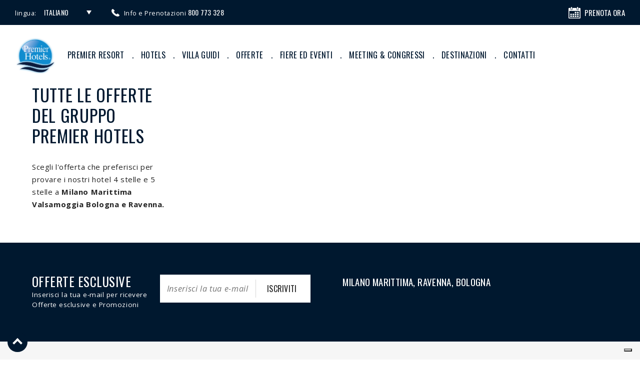

--- FILE ---
content_type: text/html; charset=UTF-8
request_url: https://www.premierhotels.it/it/offerte.html
body_size: 3883
content:
<!DOCTYPE HTML>
<html>
<head>
<meta http-equiv="Content-Type" content="text/html; charset=utf-8" />
<link rel="canonical" href="https://www.premierhotels.it/it/offerte.html"/>
<title>Tutte le Offerte del Gruppo Premier Hotels</title>
<meta name="description" content="Scegli l'offerta che preferisci per provare i nostri hotel 4 stelle e 5 stelle a <b>Milano Marittima Valsamoggia Bologna e Ravenna.</b>" />
<meta property="og:title" content="Tutte le Offerte del Gruppo Premier Hotels"/>
<meta property="og:type" content="website"/>
<meta property="og:url" content="https://www.premierhotels.it/it/offerte.html"/>
<meta property="og:site_name" content="Premier Hotels" />
<meta property="og:description" content="Scegli l'offerta che preferisci per provare i nostri hotel 4 stelle e 5 stelle a <b>Milano Marittima Valsamoggia Bologna e Ravenna.</b>"/>
<meta name="viewport" content="initial-scale=1,user-scalable=no,maximum-scale=1,width=device-width">

<link rel="shortcut icon" href="/css/images/favicon.gif">
<link href="https://fonts.googleapis.com/css?family=Open+Sans:400,400i,700,700i|Oswald:300,400,700" rel="stylesheet">
<link href="/css/style.css" rel="stylesheet" type="text/css" />
<link href="/css/custom.css" rel="stylesheet" type="text/css" />
<link href="/js/datepicker.css" rel="stylesheet" type="text/css" />

<script src="/js/jquery-latest.min.js"></script>
<script src="/js/jquery-ui.min.js"></script>
<script src="/js/datepicker-it.js" type="text/javascript"></script>
<script src="/js/jquery.sudoSlider.min.js"></script>
<script src="/js/functions.js"></script>

<script type="text/javascript">
jQuery(document).ready(function()
{	
	jQuery('#tornasu').hide();
	//animaslidetop();
	tornasu();
	resizetop();
	mobile_nav();
	verifica_dispo("it");
	newslettersignin("it");
	seleziona_localita();
	imposta_modulo_prenota("it","18568","10140","ita","16523","");

});
</script>
<script src="https://www.optimand.com/websites_configs/premier.js" defer></script>

<!-- Google Analytics VB -->
<script type="text/javascript">
(function(i,s,o,g,r,a,m){i['GoogleAnalyticsObject']=r;i[r]=i[r]||function(){
(i[r].q=i[r].q||[]).push(arguments)},i[r].l=1*new Date();a=s.createElement(o),
m=s.getElementsByTagName(o)[0];a.async=1;a.src=g;m.parentNode.insertBefore(a,m)
})(window,document,'script','//www.google-analytics.com/analytics.js','ga');
ga('create', 'UA-4369637-1', 'auto', {'allowLinker': true});
ga('require', 'linker');
ga('linker:autoLink', [/\.(com|net)$/], true, true);
ga('require', 'displayfeatures');
ga('require', 'linkid', 'linkid.js');
ga('send', 'pageview');
</script>
<!-- end Google Analytics VB -->

<!-- Google tag (gtag.js) -->
<script async src="https://www.googletagmanager.com/gtag/js?id=G-3XC3CGNJ18"></script>
<script>
  window.dataLayer = window.dataLayer || [];
  function gtag(){dataLayer.push(arguments);}
  gtag('js', new Date());

  gtag('config', 'G-3XC3CGNJ18');
</script>

<!-- Google Tag Manager -->
<script>(function(w,d,s,l,i){w[l]=w[l]||[];w[l].push({'gtm.start':
new Date().getTime(),event:'gtm.js'});var f=d.getElementsByTagName(s)[0],
j=d.createElement(s),dl=l!='dataLayer'?'&l='+l:'';j.async=true;j.src=
'https://www.googletagmanager.com/gtm.js?id='+i+dl;f.parentNode.insertBefore(j,f);
})(window,document,'script','dataLayer','GTM-TD3R4CH');</script>
<!-- End Google Tag Manager --></head>
<body id="lingua_it">
	<!-- Google Tag Manager (noscript) -->
<noscript><iframe src="https://www.googletagmanager.com/ns.html?id=GTM-TD3R4CH"
height="0" width="0" style="display:none;visibility:hidden"></iframe></noscript>
<!-- End Google Tag Manager (noscript) -->

	
    <div id="logo">
        <a href="/it/index.html"><h1>Tutte le Offerte del Gruppo Premier Hotels</h1></a>
    </div>
    <div id="contenitore">
        
        
		<section class="offerte-list asidetit nohead" style="margin-top: 50px">
        	<aside>     	
				<h2><strong>Tutte le Offerte del Gruppo Premier Hotels</strong></h2><br>
					Scegli l'offerta che preferisci per provare i nostri hotel 4 stelle e 5 stelle a <b>Milano Marittima Valsamoggia Bologna e Ravenna.</b>            </aside>
            
            
            <article>
				<span class="sottotitolo"></span><br><br>
				<ul>
                                </ul>
            </article>
           
        </section>
		
		
        <!--s1-->

        </section>
        <!--intro-->
		<meta http-equiv="Content-Type" content="text/html; charset=utf-8">        <section class="newsletter">
          <article id="newsletter_cont">
            <p> <span class="titolo">
              Offerte esclusive              </span><br>
              Inserisci la tua e-mail per ricevere<br />Offerte esclusive e Promozioni            </p>
            <div class="modulo">
              <form onSubmit="return false;">
                <div>
                  <input name="newsletter_email" id="newsletter_email" type="text" placeholder="Inserisci la tua e-mail" />
                </div>
                <div>
                  <input class="btn" name="invia" type="submit" id="btn_iscrizione_newsletter" value="Iscriviti">
                </div>
              </form>
              <!--form-->
            </div>
                        <strong>
              Milano Marittima, Ravenna, Bologna            </strong></article>
        </section>
        <!--newsletter-->
        <section class="block">
            <article>
                <ul class="contatti">
                    <li class="tel">Info e Prenotazioni                                        <a href="tel:800773328">800 773 328</a>
                                        
                    </li>
                    <li class="email">E-mail <a href="mailto:premier@premierhotels.it">Info e prenotazioni</a></li>
                    <li class="map">Mappa <a href="/it/contatti.html">Dove siamo</a></li>
                </ul>
            </article>
        </section>
        <!--block-->
      <section class="hotel-list">
          <article>
			            <div class="titoli">
				<span class="titolo">Premier Beach Resort</span>
            </div>
            <ul class="grandi">
                            <li> <a href="https://www.hotelwaldorf.it/it/" class="immagine" style="background-image:url(/upload/20191010120217_hotel-waldorf.jpg)" target="_blank"></a> <a href="https://www.hotelwaldorf.it" class="tit" target="_blank">
                Hotel Waldorf                </a>
                <span class="rating">5 stelle Lusso</span><br>
                <span class="resort">Premier Resort</span>
                
                Via VII Traversa Mare, 17 - 48015                <br>
                <span class="up"><strong>
                  Milano Marittima                  </strong>
                  (RA)                  ITALY</span></li>
                            <li> <a href="https://www.premierandsuites.it/it/" class="immagine" style="background-image:url(/upload/20191010120323_hotel-premier-suites.jpg)" target="_blank"></a> <a href="https://www.premierandsuites.it" class="tit" target="_blank">
                Hotel Premier & Suites                </a>
                <span class="rating">5 stelle</span><br>
                <span class="resort">Premier Resort</span>
                
                via VII Traversa Mare, 15 - 48015                <br>
                <span class="up"><strong>
                  Milano Marittima                  </strong>
                  (RA)                  ITALY</span></li>
                            <li> <a href="https://www.hotellepalme.it/it/" class="immagine" style="background-image:url(/upload/20170124155125_hotel-le-palme.jpg)" target="_blank"></a> <a href="https://www.hotellepalme.it" class="tit" target="_blank">
                Hotel Le Palme                </a>
                <span class="rating">4 stelle Sup.</span><br>
                <span class="resort">Premier Resort</span>
                
                via VII Traversa Mare, 12 - 48015                <br>
                <span class="up"><strong>
                  Milano Marittima                  </strong>
                  (RA)                  ITALY</span></li>
                          </ul>
			            
            
            
            
            
            
                        
            <div class="titoli">
				<span class="titolo">Premier Hotels</span>
            </div>
            <ul class="piccoli">
                            <li> <a href="https://www.hotelsorrisomima.it/it/" class="immagine" style="background-image:url(/upload/20170202130548_hotel-sorriso.jpg)" target="_blank"></a> <a href="https://www.hotelsorrisomima.it" class="tit" target="_blank">
                Hotel Sorriso                </a>
                <span class="rating">4 stelle</span><br>
                <span class="resort"></span>
                
                via VIII traversa, 19 - 48015                <br>
                <span class="up"><strong>
                  Milano Marittima                  </strong>
                  (RA)                  ITALY</span></li>
                            <li> <a href="https://www.hotelcube.net/it/" class="immagine" style="background-image:url(/upload/20191010120705_hotel-cube.jpg)" target="_blank"></a> <a href="https://www.hotelcube.net" class="tit" target="_blank">
                Hotel Cube                </a>
                <span class="rating">4 stelle</span><br>
                <span class="resort"></span>
                
                via Luigi Masotti, 2 - 48124                <br>
                <span class="up"><strong>
                  Ravenna                  </strong>
                  (RA)                  ITALY</span></li>
                            <li> <a href="https://www.allarocca.com/it/" class="immagine" style="background-image:url(/upload/20191010115511_hotel-alla-rocca.jpg)" target="_blank"></a> <a href="https://www.allarocca.com" class="tit" target="_blank">
                Hotel Alla Rocca                </a>
                <span class="rating">4 stelle</span><br>
                <span class="resort"></span>
                
                Via Matteotti, 76 - Bazzano 40053 Valsamoggia (BO)                <br>
                <span class="up"><strong>
                  Bologna                  </strong>
                  (BO)                  ITALY</span></li>
                          </ul>
			            
            
          </article>
        </section>
<!--hotel-list-->
<!-- SILENCE IS GOLDEN --> 		<div id="navigator"></div>
	</div>
    <!--contenitore-->
	<meta http-equiv="Content-Type" content="text/html; charset=utf-8">
	<footer>
    	<section class="fondo">
			&copy; 2026 Premierhotels.it <a href="/it/privacy.html" target="_blank">Privacy Policy</a> <a href="/it/cookie.html" target="_blank">Cookie Policy</a>
            <br>
            <div class="loghi"><a href="/index.html"><img src="/css/images/logoPremierHotels.png"></a></div>
            <div><a href="https://www.siamoconnessioni.com" target="_blank" title="Siamo Connessioni - Realizzazione Siti e Portali Internet per il Turismo e il Commercio elettronico">CREDITS</a></div>
        </section>
    </footer>
    <!--footer-->
    <nav id="nav">
        <ul class="sopra">
            <li class="lingua">lingua:
                <ul>
                	
                    <li class="sel it">Italiano</li>
                                        <li class="it"><a href="/it/index.html">Italiano</a></li>
                                        <li class="en"><a href="/en/index.html">English</a></li>
                                        <li class="de"><a href="/de/index.html">Deutsch</a></li>
                                        <li class="fr"><a href="/fr/index.html">Français</a></li>
                                        <li class="ru"><a href="/ru/index.html">Русский</a></li>
                                    </ul>
                
            </li>
        	<li class="tel">Info e Prenotazioni                                <a href="tel:800773328">800 773 328</a>
                            
            </li>
            <li id="prenota" class="chiuso">
            <a href="https://reservations.verticalbooking.com/premium/group_index.html?lingua_int=ita&id_stile=18568&id_gruppo=10140&dc_gruppo=16523&id_affiliazione=" target="_blank">Prenota ora</a></li>
        </ul>
        <div class="navint">
            <ul class="sotto">
                <li><a href="/it/resort.html">Premier Resort</a></li>
				<li><a href="/it/hotels.html">Hotels</a></li>
                <!--<li><a href="/it/appartamenti.html">Appartamenti</a></li>-->
				<li><a href="/it/villa.html">Villa Guidi</a></li>
				
				
				<li><a href="/it/offerte.html">Offerte</a></li>

                <li><a href="/it/eventi.html">Fiere ed Eventi</a></li>


                <li><a href="http://www.milanomarittimacongressi.it" target="_blank">Meeting & Congressi</a></li>
                <li><span>Destinazioni</span>
                    <ul>
                                            <li><a href="/it/hotels/milano-marittima.html">Milano Marittima</a></li>
                                            <li><a href="/it/hotels/ravenna.html">Ravenna</a></li>
                                            <li><a href="/it/hotels/bologna.html">Bologna</a></li>
                                        </ul>
                </li>
                <li><a href="/it/contatti.html">Contatti</a></li>
            </ul>
        </div>
    </nav>
    <ul class="bookmobile">
        <li class="prenota"><a href="https://reservations.verticalbooking.com/premium/group_index.html?lingua_int=ita&id_stile=18568&id_gruppo=10140&dc_gruppo=16523&id_affiliazione=" target="_blank">Prenota ora</a></li>
        <li class="tel">
        
                                <a href="tel:800773328">800 773 328</a>
                        
        </li>
    </ul>
    <div id="tornasu"><b></b></div>


    <script type="text/javascript">
var _iub = _iub || [];
_iub.csConfiguration = {"askConsentAtCookiePolicyUpdate":true,"countryDetection":true,"enableLgpd":true,"enableUspr":true,"floatingPreferencesButtonDisplay":"bottom-right","lgpdAppliesGlobally":false,"perPurposeConsent":true,"siteId":3588736,"cookiePolicyId":41731580,"lang":"it", "banner":{ "acceptButtonCaptionColor":"#FFFFFF","acceptButtonColor":"#334757","acceptButtonDisplay":true,"backgroundColor":"#F4FBFF","backgroundOverlay":true,"closeButtonDisplay":false,"customizeButtonCaptionColor":"#14213D","customizeButtonColor":"#DCE2E6","customizeButtonDisplay":true,"explicitWithdrawal":true,"listPurposes":true,"logo":null,"rejectButtonCaptionColor":"#FFFFFF","rejectButtonColor":"#334757","rejectButtonDisplay":true,"showPurposesToggles":true,"theme":"winter-neutral","textColor":"#45423F" }};
</script>
<script type="text/javascript" src="//cs.iubenda.com/sync/3588736.js"></script>
<script type="text/javascript" src="//cdn.iubenda.com/cs/gpp/stub.js"></script>
<script type="text/javascript" src="//cdn.iubenda.com/cs/iubenda_cs.js" charset="UTF-8" async></script>	</body>
</html>

--- FILE ---
content_type: text/css
request_url: https://www.premierhotels.it/css/style.css
body_size: 15124
content:
@font-face {
  font-family: 'WebSymbolsRegular';
  src: url('../css/fonts/websymbolsligaregular.eot');
  src: url('../css/fonts/websymbolsligaregular.eot?#iefix') format('embedded-opentype'), url('../css/fonts/websymbolsligaregular.woff') format('woff'), url('../css/fonts/websymbolsligaregular.ttf') format('truetype'), url('../css/fonts/websymbolsligaregular.svg#WebSymbolsRegular') format('svg');
}
.bottoni {
  -webkit-box-shadow: 0px 1px 2px #fff inset, 0px -1px 1px #000 inset, 0px 0px 3px #666,  0px -10px 10px rgba(0,0,0,0.2) inset;
  -moz-box-shadow: 0px 1px 2px #fff inset, 0px -1px 1px #000 inset, 0px 0px 3px #666,  0px -10px 10px rgba(0,0,0,0.2) inset;
  box-shadow: 0px 1px 2px #fff inset, 0px -1px 1px #000 inset, 0px 0px 3px #666,  0px -10px 10px rgba(0,0,0,0.2) inset;
  behavior: url(http://www.id-lab.it/jcom/css/PIE.htc);
}
.bottonihover {
  -webkit-box-shadow: 0px 1px 2px #fff inset, 0px -1px 1px #000 inset, 0px 0px 3px #666,  0px 10px 10px rgba(0,0,0,0.2) inset;
  -moz-box-shadow: 0px 1px 2px #fff inset, 0px -1px 1px #000 inset, 0px 0px 3px #666,  0px 10px 10px rgba(0,0,0,0.2) inset;
  box-shadow: 0px 1px 2px #fff inset, 0px -1px 1px #000 inset, 0px 0px 3px #666,  0px 10px 10px rgba(0,0,0,0.2) inset;
  behavior: url(http://www.id-lab.it/jcom/css/PIE.htc);
}
.luce {
  -webkit-box-shadow: 0px 1px 2px #fff inset;
  -moz-box-shadow: 0px 1px 2px #fff inset;
  box-shadow: 0px 1px 2px #fff inset;
  behavior: url(http://www.id-lab.it/jcom/css/PIE.htc);
}
.ombra-int {
  -webkit-box-shadow: 0px -1px 1px #000 inset;
  -moz-box-shadow: 0px -1px 1px #000 inset;
  box-shadow: 0px -1px 1px #000 inset;
  behavior: url(http://www.id-lab.it/jcom/css/PIE.htc);
}
.ombra-ext {
  -webkit-box-shadow: 0px 0px 5px rgba(0,0,0,0.5);
  -moz-box-shadow: 0px 0px 5px rgba(0,0,0,0.5);
  box-shadow: 0px 0px 5px rgba(0,0,0,0.5);
  behavior: url(http://www.id-lab.it/jcom/css/PIE.htc);
}
.ombra-txt {
  -webkit-text-shadow: 0px 1px 2px rgba(0,0,0,0.2);
  -moz-text-shadow: 0px 1px 2px rgba(0,0,0,0.2);
  text-shadow: 0px 1px 2px rgba(0,0,0,0.2);
  behavior: url(http://www.id-lab.it/jcom/css/PIE.htc);
}
.bianconero {
  filter: url("data:image/svg+xml;utf8,<svg xmlns=\'http://www.w3.org/2000/svg\'><filter id=\'grayscale\'><feColorMatrix type=\'matrix\' values=\'0.3333 0.3333 0.3333 0 0 0.3333 0.3333 0.3333 0 0 0.3333 0.3333 0.3333 0 0 0 0 0 1 0\'/></filter></svg>#grayscale");
  /* Firefox 10+, Firefox on Android */
  filter: gray;
  /* IE6-9 */
  -webkit-filter: grayscale(100%);
  -moz-filter: grayscale(100%);
  -o-filter: grayscale(100%);
}
.nobianconero {
  filter: url("data:image/svg+xml;utf8,<svg xmlns=\'http://www.w3.org/2000/svg\'><filter id=\'grayscale\'><feColorMatrix type=\'matrix\' values=\'1 0 0 0 0, 0 1 0 0 0, 0 0 1 0 0, 0 0 0 1 0\'/></filter></svg>#grayscale");
  -webkit-filter: grayscale(0%);
  -moz-filter: grayscale(0%);
  -o-filter: grayscale(0%);
}
.relauto {
  position: relative;
  overflow-x: hidden;
  overflow-y: auto;
}
.relhide {
  position: relative;
  overflow: hidden;
}
.absauto {
  position: absolute;
  overflow-x: hidden;
  overflow-y: auto;
}
.abshide {
  position: absolute;
  overflow: hidden;
}
.relvis {
  position: relative;
  overflow: visible;
}
.absvis {
  position: absolute;
  overflow: visible;
}
.fixhide {
  position: fixed;
  overflow: hidden;
}
.margineg-sx {
  left: 50%;
  margin-left: -960px;
}
@media only screen and (max-width: 1260px) {
  .margineg-sx {
    margin-left: -768px;
  }
}
.margineg-dx {
  right: 50%;
  margin-right: -960px;
}
@media only screen and (max-width: 1260px) {
  .margineg-dx {
    margin-right: -768px;
  }
}
/*----------------------------------------------------------------*/
html,
body {
  margin: 0;
  padding: 0;
  width: 100%;
}
html {
  height: 100%;
}
*:first-child + html {
  overflow: auto;
}
body {
  overflow: auto;
  overflow-x: hidden;
  height: 100%;
  font-size: 15px;
}
body::after {
  content: " ";
  position: relative;
  overflow: hidden;
  display: block;
  width: 100%;
  height: 1px;
  margin: 0 0 0 -1px;
}
p,
h1,
h2,
h3,
h4,
h5 {
  margin: 0;
  padding: 0;
}
hr {
  clear: both;
  display: block;
  margin: 0;
  border: none;
  border-top: 1px solid #d7d7d7;
  height: 1px;
  size: 1px;
  background: none;
  color: #d7d7d7;
}
hr.margine {
  margin: 15px 0;
}
/**/
a {
  outline: none;
  color: #66a8df;
  text-decoration: none;
  -webkit-tap-highlight-color: rgba(0, 0, 0, 0);
  -webkit-tap-highlight-color: transparent;
  /*per eliminare il riquadro al tap dei link*/
}
a:hover {
  color: #d7d7d7;
}
a img {
  border: none;
}
a.tutti {
  position: relative;
  overflow: hidden;
  display: block;
  width: 15%;
  min-width: 80px;
  margin: 50px auto 0;
  border: 1px solid #232323;
  padding: 0 50px;
  font-family: 'Open Sans', 'Trebuchet MS', Arial, Helvetica, sans-serif;
  font-size: 1.2em;
  color: #232323;
  font-weight: 300;
  line-height: 2em;
  letter-spacing: .04em;
  text-transform: uppercase;
  text-align: center;
}
a.tutti:hover {
  background: #232323;
  color: #fff;
}
a.allegato {
  position: relative;
  overflow: hidden;
  display: inline-block;
  margin: 15px 0;
  padding: 0 30px;
  -webkit-border-radius: 2px;
  -moz-border-radius: 2px;
  -ms-border-radius: 2px;
  -o-border-radius: 2px;
  border-radius: 2px;
  behavior: url(http://www.id-lab.it/jcom/css/PIE.htc);
  background: #66a8df;
  font-family: 'Open Sans', 'Trebuchet MS', Arial, Helvetica, sans-serif;
  font-size: 0.8em;
  color: #fff;
  font-weight: 700;
  line-height: 30px;
  letter-spacing: .04em;
  text-transform: uppercase;
}
a.allegato:hover {
  background: #efefef;
}
/*
strong{font-weight:700;}

*/
.btn {
  display: inline-block;
  padding: 0 30px;
  margin: 10px 0 0;
  border: none;
  background: #00182F;
  font-family: 'Oswald', Arial, Helvetica, sans-serif;
  font-size: 1em;
  color: #fff;
  font-weight: 400;
  line-height: 40px;
  letter-spacing: .02em;
  text-decoration: none;
  text-transform: uppercase;
}
.btn:hover {
  background: #d7d7d7;
  color: #232323;
}
.btn.due {
  background: #797979;
}
.btn.due:hover {
  background: #d7d7d7;
}
/*----------------------------------*/
h2,
.titolo {
  font-family: 'Oswald', Arial, Helvetica, sans-serif;
  font-size: 1.85em;
  color: #00182F;
  font-weight: 700;
  line-height: 1.3em;
  letter-spacing: .02em;
  text-transform: uppercase;
}
h2.due,
.titolo.due {
  color: #BDCCD4;
}
h2.due strong,
.titolo.due strong {
  color: #BDCCD4;
}
.sottotitolo,
h3,
h4 {
  font-family: 'Oswald', Arial, Helvetica, sans-serif;
  font-size: 1.2em;
  color: #00182F;
  font-weight: 400;
  line-height: 1.3em;
  letter-spacing: .02em;
}
.sx {
  float: left;
  margin: 0 40px 15px 0;
}
@media only screen and (max-width: 1000px) {
  .sx {
    max-width: 30%;
    margin: 0 5% 5px 0;
  }
}
@media only screen and (max-width: 480px) {
  .sx {
    width: 100%;
    max-width: 100%;
    float: none;
    margin: 0 0 20px 0;
  }
}
.dx {
  float: right;
  margin: 0 0 15px 50px;
}
@media only screen and (max-width: 1000px) {
  .dx {
    max-width: 40%;
    margin: 0 0 5px 5%;
  }
}
@media only screen and (max-width: 480px) {
  .dx {
    width: 100%;
    max-width: 100%;
    float: none;
    margin: 0 0 20px 0;
  }
}
/*-----------------------------*/
#contenitore {
  position: relative;
  margin: 0 auto;
  width: 100%;
  max-width: 1920px;
  min-height: 100%;
  -webkit-box-shadow: 0 1px 0 rgba(0, 0, 0, 0.08);
  -moz-box-shadow: 0 1px 0 rgba(0, 0, 0, 0.08);
  box-shadow: 0 1px 0 rgba(0, 0, 0, 0.08);
  behavior: url(http://www.id-lab.it/jcom/css/PIE.htc);
  background: #fff;
  font-family: 'Open Sans', 'Trebuchet MS', Arial, Helvetica, sans-serif;
  font-size: 1em;
  color: #232323;
  font-weight: 400;
  line-height: 1.7em;
  letter-spacing: .04em;
  /*nav*/
}
#contenitore::before {
  content: " ";
  position: relative;
  overflow: hidden;
  display: block;
  width: 100%;
  height: 50px;
}
@media only screen and (max-width: 980px) {
  #contenitore {
    z-index: 98 !important;
    position: relative;
    overflow-x: hidden;
    overflow-y: auto;
    margin: 0 auto;
  }
  #contenitore::before {
    height: 0;
  }
  #contenitore::after {
    content: " ";
    position: absolute;
    overflow: hidden;
    display: block;
    z-index: 97;
    top: 0;
    width: 100%;
    height: 80px;
    background: rgba(255, 255, 255, 0.8);
  }
  #contenitore.basso::after {
    -webkit-box-shadow: 0 4px 0 rgba(0, 0, 0, 0.05);
    -moz-box-shadow: 0 4px 0 rgba(0, 0, 0, 0.05);
    box-shadow: 0 4px 0 rgba(0, 0, 0, 0.05);
    behavior: url(http://www.id-lab.it/jcom/css/PIE.htc);
  }
}
#contenitore #navigator {
  position: absolute;
  overflow: hidden;
  /*position:fixed;*/
  z-index: 999 !important;
  display: none;
  top: 30px;
  right: 20px;
  width: 21px;
  height: 21px;
  background: url(images/menu.png) 0 0 no-repeat;
  background-size: contain;
  cursor: pointer;
}
@media only screen and (max-width: 980px) {
  #contenitore #navigator {
    display: inline-block;
  }
}
#contenitore #navigator::before {
  content: " ";
  position: absolute;
  overflow: hidden;
  display: block;
  top: 0;
  width: 100%;
  height: 4px;
  background: #00182F;
}
#contenitore #navigator::after {
  content: " ";
  position: absolute;
  overflow: hidden;
  display: block;
  top: 8px;
  width: 100%;
  height: 4px;
  border-top: 4px solid #00182F;
  border-right: none;
  border-bottom: 4px solid #00182F;
  border-left: none;
}
#popup {
  padding: 30px;
  font-family: 'Open Sans', 'Trebuchet MS', Arial, Helvetica, sans-serif;
  font-size: 13px;
  color: #232323;
  font-weight: 300;
  line-height: 20px;
  letter-spacing: .04em;
}
#popup .sottotitolo {
  color: #66a8df;
}
#popup ul li {
  padding: 5px 30px 5px 0;
}
#popup .quad {
  padding: 25px;
  -webkit-border-radius: 7px;
  -moz-border-radius: 7px;
  -ms-border-radius: 7px;
  -o-border-radius: 7px;
  border-radius: 7px;
  behavior: url(http://www.id-lab.it/jcom/css/PIE.htc);
  background: #d7d7d7;
}
#tornasu {
  position: fixed;
  z-index: 99;
  bottom: 15px;
  right: 15px;
  width: 40px;
  height: 40px;
  -webkit-border-radius: 24px;
  -moz-border-radius: 24px;
  -ms-border-radius: 24px;
  -o-border-radius: 24px;
  border-radius: 24px;
  behavior: url(http://www.id-lab.it/jcom/css/PIE.htc);
  background: #00182F;
  cursor: pointer;
}
#tornasu b {
  position: absolute;
  overflow: hidden;
  left: 13px;
  top: 15px;
  width: 10px;
  height: 10px;
  transform: rotate(-45deg);
  -ms-transform: rotate(-45deg);
  -webkit-transform: rotate(-45deg);
  border-top: 4px solid #fff;
  border-right: 4px solid #fff;
  border-bottom: none;
  border-left: none;
  background: none;
}
@media only screen and (max-width: 760px) {
  #tornasu {
    bottom: 65px;
  }
}
.cookies {
  position: fixed;
  z-index: 99999;
  bottom: 0;
  left: 0;
  right: 0;
  /*width:240px;*/
  padding: 30px 80px 30px 30px;
  /*order:1px solid @grigio03;*/
  font-family: 'Open Sans', 'Trebuchet MS', Arial, Helvetica, sans-serif;
  font-size: 0.9em;
  color: #232323;
  font-weight: 400;
  line-height: 1.7em;
  letter-spacing: .04em;
  text-transform: uppercase;
  background: #fff;
}
.cookies .chiudi {
  position: absolute;
  overflow: hidden;
  display: block;
  right: 30px;
  top: 30px;
  width: 25px;
  height: 25px;
  border: none;
  margin: 0;
  padding: 0;
  cursor: pointer;
  font-family: 'Open Sans', 'Trebuchet MS', Arial, Helvetica, sans-serif;
  font-size: 0.1em;
  color: #fff;
  font-weight: 700;
  line-height: 40px;
  letter-spacing: .04em;
  text-align: center;
  text-transform: uppercase;
  text-indent: -9999px;
}
.cookies .chiudi::before {
  content: "";
  position: absolute;
  overflow: hidden;
  display: block;
  top: 4px;
  left: -6px;
  width: 14px;
  height: 14px;
  transform: rotate(45deg);
  -ms-transform: rotate(45deg);
  -webkit-transform: rotate(45deg);
  border-top: 3px solid #00182F;
  border-right: 3px solid #00182F;
  border-bottom: none;
  border-left: none;
}
.cookies .chiudi::after {
  content: "";
  position: absolute;
  overflow: hidden;
  display: block;
  top: 4px;
  left: 14px;
  width: 14px;
  height: 14px;
  transform: rotate(-135deg);
  -ms-transform: rotate(-135deg);
  -webkit-transform: rotate(-135deg);
  border-top: 3px solid #00182F;
  border-right: 3px solid #00182F;
  border-bottom: none;
  border-left: none;
}
.cookies a {
  color: #232323;
  font-weight: 700;
  text-decoration: underline;
}
div#sharing {
  display: none;
  position: fixed;
  overflow: hidden;
  z-index: 999;
  right: 0;
  top: calc(50vh - 75px);
  width: 30px;
  height: 150px;
  padding: 0;
}
div#sharing .jssocials-share {
  display: block !important;
  width: 30px !important;
  height: 30px !important;
}
div#sharing .jssocials-share .jssocials-share-link {
  display: block !important;
  margin: 0;
  padding: 0;
  width: 30px !important;
  height: 30px !important;
  text-align: center;
  line-height: 30px;
}
/*------------------------------*/
#logo {
  position: absolute;
  overflow: hidden;
  position: fixed;
  z-index: 10;
  top: 75px;
  left: 30px;
  transform: translateZ(1);
  /*.margineg-sx;*/
  width: 83px;
  height: 72px;
  background: url(images/logoPremierHotels.png) 0 50% no-repeat;
  background-size: contain;
  -webkit-transition: all 0.1s ease-out;
  -moz-transition: all 0.1s ease-out;
  -ms-transition: all 0.1s ease-out;
  -o-transition: all 0.1s ease-out;
  transition: all 0.1s ease-out;
}
@media only screen and (min-width: 1940px) {
  #logo {
    left: 50%;
    margin-left: calc(((1920px / 2) - 30px) * -1);
  }
}
@media only screen and (max-width: 1040px) {
  #logo {
    top: 60px;
  }
}
@media only screen and (max-width: 980px) {
  #logo {
    z-index: 999 !important;
    position: absolute;
    overflow: hidden;
    top: 15px;
    left: 15px;
    margin: 0;
    width: 70px;
    height: 60px;
  }
}
#logo a {
  display: block;
  padding-top: 300px;
}
@media only screen and (min-width: 981px) {
  #logo.basso {
    z-index: 9999;
    top: 5px;
    height: 40px;
    width: 65px;
  }
}
/*------------------*/
.bookmobile {
  display: none;
}
@media only screen and (max-width: 760px) {
  .bookmobile {
    position: fixed;
    overflow: hidden;
    z-index: 9999;
    bottom: 0;
    display: -webkit-box;
    display: -moz-box;
    display: -ms-flexbox;
    /**/
    display: -webkit-flex;
    display: flex;
    justify-content: space-between;
    -ms-flex-pack: justify;
    -webkit-justify-content: space-between;
    width: 100vw;
    height: 50px;
    margin: 0;
    padding: 0;
    background: #00182F;
  }
  .bookmobile li {
    position: relative;
    overflow: hidden;
    display: block;
    list-style: none;
    margin: 0;
    padding: 0 30px;
    width: auto;
    height: auto;
    font-family: 'Open Sans', 'Trebuchet MS', Arial, Helvetica, sans-serif;
    font-size: 0.85em;
    color: #fff;
    font-weight: 400;
    line-height: 50px;
    letter-spacing: .04em;
    text-transform: uppercase;
  }
  .bookmobile li.prenota,
  .bookmobile li.tel {
    background: url(images/ico.png) 0 15px no-repeat;
    background-size: 75px auto;
  }
  .bookmobile li.prenota a,
  .bookmobile li.tel a {
    font-family: 'Oswald', Arial, Helvetica, sans-serif;
    font-size: 1.1em;
    color: #fff;
    font-weight: 400;
    line-height: 50px;
    letter-spacing: .02em;
  }
  .bookmobile li.prenota {
    padding: 0 30px 0 60px;
    background-position: 30px -336px;
    background-size: 50px auto;
  }
}
nav,
#nav {
  /*navint*/
  /*ul*/
}
@media only screen and (max-width: 980px) {
  nav,
  #nav {
    position: fixed;
    /*.flexbox;
		.direction(column);*/
    overflow-y: scroll;
    overflow-x: hidden;
    z-index: 0 !important;
    width: 180px !important;
    height: auto !important;
    top: 0;
    left: auto;
    bottom: 0;
    right: 0;
    margin: 0;
    padding: 20px;
    border: none;
    background: #18395a;
    -webkit-box-shadow: 4px 0 0 rgba(0, 0, 0, 0.2) inset;
    -moz-box-shadow: 4px 0 0 rgba(0, 0, 0, 0.2) inset;
    box-shadow: 4px 0 0 rgba(0, 0, 0, 0.2) inset;
    behavior: url(http://www.id-lab.it/jcom/css/PIE.htc);
  }
  nav::before,
  #nav::before {
    display: none;
  }
}
nav .navint,
#nav .navint {
  position: fixed;
  z-index: 9;
  top: 0;
  left: 0;
  right: 0;
  height: 170px;
  background: rgba(255, 255, 255, 0.8);
  /**/
}
@media only screen and (max-width: 1040px) {
  nav .navint,
  #nav .navint {
    height: 140px;
  }
}
@media only screen and (max-width: 980px) {
  nav .navint,
  #nav .navint {
    position: relative;
    display: block;
    -webkit-box-ordinal-group: 2;
    -moz-box-ordinal-group: 2;
    -ms-flex-order: 2;
    -webkit-order: 2;
    order: 2;
    width: 180px;
    height: auto;
    background: none;
  }
  nav .navint::before,
  #nav .navint::before {
    display: none !important;
  }
}
nav .navint::before,
#nav .navint::before {
  content: " ";
  position: absolute;
  overflow: hidden;
  display: block;
  top: 0;
  left: 0;
  right: 0;
  height: 50px;
  background: #00182F;
}
nav ul,
#nav ul {
  position: relative;
  display: -webkit-box;
  display: -moz-box;
  display: -ms-flexbox;
  /**/
  display: -webkit-flex;
  display: flex;
  padding: 0;
  margin: 0 auto;
  width: 1920px;
  max-width: 100%;
  /*@media only screen and (min-width: 1280px) {
		width: @larghezza;
	}
	@media only screen and (max-width: 1000px) {
		width: 100%;
	}
	@media only screen and (max-width: 1024px) and (min-width: 769px) {
		@molt: 0.8;
		max-width: @larghezza * @molt;
	}
	@media screen and (orientation: landscape) and (max-width: 768px) {
		@molt: 0.6;
		max-width: @larghezza  * @molt;
	}
	@media screen and (max-width: 480px) and (orientation: portrait), screen and (max-width: 800px) and (orientation: landscape) {
		max-width: 100%;
	}*/
  /*.margineg-sx;*/
  /*sopra*/
  /*sotto*/
}
@media only screen and (max-width: 1900px) {
  nav ul,
  #nav ul {
    width: 100vw;
    /*width: @larghezza;*/
  }
}
@media only screen and (max-width: 980px) {
  nav ul,
  #nav ul {
    position: relative;
    overflow: hidden;
    flex-direction: column;
    -ms-flex-direction: column;
    -webkit-flex-direction: column;
    -ms-box-direction: column;
    -webkit-box-direction: column;
    align-content: flex-start;
    -webkit-align-content: flex-start;
    -ms-align-content: start;
    width: 100% !important;
    margin: 0;
    left: 0;
  }
}
nav ul li,
#nav ul li {
  display: inline-block;
  /**/
  list-style: none;
  margin: 0;
  padding: 0;
  text-align: center;
  cursor: pointer;
}
@media only screen and (max-width: 980px) {
  nav ul li,
  #nav ul li {
    border: none !important;
    width: 100%;
    padding: 10px 0 !important;
    margin: 0 !important;
    text-align: left;
  }
  nav ul li a,
  #nav ul li a {
    color: #fff !important;
    font-weight: 300 !important;
  }
  nav ul li a:hover,
  #nav ul li a:hover {
    color: #BDCCD4 !important;
  }
}
nav ul li sup,
#nav ul li sup {
  line-height: 1em;
}
nav ul.sopra,
#nav ul.sopra {
  position: absolute;
  overflow: visible;
  position: fixed;
  z-index: 9999;
  top: 0;
  right: 0;
  width: 100vw;
  margin: 0;
  /*justify-content:flex-end;
			-ms-flex-pack:end;
			-webkit-justify-content:flex-end;*/
  justify-content: space-between;
  -ms-flex-pack: justify;
  -webkit-justify-content: space-between;
  height: 50px;
}
@media only screen and (min-width: 1940px) {
  nav ul.sopra,
  #nav ul.sopra {
    right: 50% !important;
    margin-right: -960px !important;
    /*right:50%;*/
    width: 1920px;
    max-width: 100%;
    /*@media only screen and (min-width: 1280px) {
		width: @larghezza;
	}
	@media only screen and (max-width: 1000px) {
		width: 100%;
	}
	@media only screen and (max-width: 1024px) and (min-width: 769px) {
		@molt: 0.8;
		max-width: @larghezza * @molt;
	}
	@media screen and (orientation: landscape) and (max-width: 768px) {
		@molt: 0.6;
		max-width: @larghezza  * @molt;
	}
	@media screen and (max-width: 480px) and (orientation: portrait), screen and (max-width: 800px) and (orientation: landscape) {
		max-width: 100%;
	}*/
  }
}
@media only screen and (min-width: 1940px) and only screen and (max-width: 1260px) {
  nav ul.sopra,
  #nav ul.sopra {
    margin-right: -768px;
  }
}
@media only screen and (min-width: 1940px) and only screen and (max-width: 1900px) {
  nav ul.sopra,
  #nav ul.sopra {
    width: 100vw;
    /*width: @larghezza;*/
  }
}
@media only screen and (max-width: 980px) {
  nav ul.sopra,
  #nav ul.sopra {
    position: relative;
    overflow: hidden;
    height: auto;
  }
}
@media only screen and (max-width: 760px) {
  nav ul.sopra,
  #nav ul.sopra {
    display: none;
  }
}
nav ul.sopra li,
#nav ul.sopra li {
  font-family: 'Open Sans', 'Trebuchet MS', Arial, Helvetica, sans-serif;
  font-size: 0.85em;
  color: #fff;
  font-weight: 400;
  line-height: 50px;
  letter-spacing: .04em;
  /*lingua*/
}
@media only screen and (max-width: 980px) {
  nav ul.sopra li,
  #nav ul.sopra li {
    margin: 0;
    padding: 5px 0;
    font-family: 'Open Sans', 'Trebuchet MS', Arial, Helvetica, sans-serif;
    font-size: 1em;
    color: #00182F;
    font-weight: 400;
    line-height: 1.1em;
    letter-spacing: .04em;
    text-transform: none;
  }
}
nav ul.sopra li a,
#nav ul.sopra li a {
  color: #fff;
}
nav ul.sopra li a:hover,
#nav ul.sopra li a:hover {
  color: #BDCCD4 !important;
}
nav ul.sopra li#prenota,
#nav ul.sopra li#prenota,
nav ul.sopra li#prenota.aperto,
#nav ul.sopra li#prenota.aperto {
  position: relative;
  overflow: hidden;
  display: block;
  height: auto;
  margin: 0 30px 0 auto;
  padding: 0 0 0 32px !important;
  background: url(images/ico.png) 0px -387px no-repeat;
  background-size: 50px auto;
  font-family: 'Oswald', Arial, Helvetica, sans-serif;
  font-size: 1em;
  color: #fff;
  font-weight: 400;
  line-height: 50px;
  letter-spacing: .02em;
  text-transform: uppercase;
}
nav ul.sopra li#prenota.chiuso,
#nav ul.sopra li#prenota.chiuso,
nav ul.sopra li#prenota.aperto.chiuso,
#nav ul.sopra li#prenota.aperto.chiuso {
  background-position: 0 -336px;
}
@media only screen and (max-width: 1040px) {
  nav ul.sopra li#prenota,
  #nav ul.sopra li#prenota,
  nav ul.sopra li#prenota.aperto,
  #nav ul.sopra li#prenota.aperto {
    margin-right: 15px;
  }
}
@media only screen and (max-width: 980px) {
  nav ul.sopra li#prenota,
  #nav ul.sopra li#prenota,
  nav ul.sopra li#prenota.aperto,
  #nav ul.sopra li#prenota.aperto {
    margin: 15px 0 5px !important;
    line-height: 36px;
    background-position: 0 -394px;
  }
  nav ul.sopra li#prenota.chiuso,
  #nav ul.sopra li#prenota.chiuso,
  nav ul.sopra li#prenota.aperto.chiuso,
  #nav ul.sopra li#prenota.aperto.chiuso {
    background-position: 0 -343px;
  }
  nav ul.sopra li#prenota:hover,
  #nav ul.sopra li#prenota:hover,
  nav ul.sopra li#prenota.aperto:hover,
  #nav ul.sopra li#prenota.aperto:hover {
    color: #BDCCD4 !important;
  }
}
nav ul.sopra li.tel,
#nav ul.sopra li.tel {
  position: relative;
  overflow: hidden;
  display: block;
  height: auto;
  margin: 0 auto 0 40px ;
  padding: 0 0 0 25px;
  background: url(images/ico.png) 0 18px no-repeat;
  background-size: 50px auto;
  font-family: 'Open Sans', 'Trebuchet MS', Arial, Helvetica, sans-serif;
  font-size: 0.85em;
  color: #fff;
  font-weight: 400;
  line-height: 50px;
  letter-spacing: .04em;
  text-transform: none;
}
@media only screen and (max-width: 980px) {
  nav ul.sopra li.tel,
  #nav ul.sopra li.tel {
    -webkit-box-ordinal-group: 20 !important;
    -moz-box-ordinal-group: 20 !important;
    -ms-flex-order: 20 !important;
    -webkit-order: 20 !important;
    order: 20 !important;
    width: calc(100% - 25px);
    margin: 0;
    line-height: 1.2em;
    background-position: 0 30px;
  }
}
nav ul.sopra li.tel a,
#nav ul.sopra li.tel a {
  font-family: 'Oswald', Arial, Helvetica, sans-serif;
  font-size: 1.1em;
  color: #fff;
  font-weight: 400;
  line-height: 50px;
  letter-spacing: .02em;
}
@media only screen and (max-width: 980px) {
  nav ul.sopra li.tel a,
  #nav ul.sopra li.tel a {
    padding: 0 0 0 25px;
    font-family: 'Oswald', Arial, Helvetica, sans-serif !important;
    font-size: 1.2em !important;
    color: #fff !important;
    font-weight: 400 !important;
    line-height: 1.6em !important;
    letter-spacing: .02em !important;
  }
  nav ul.sopra li.tel a:hover,
  #nav ul.sopra li.tel a:hover {
    color: #BDCCD4 !important;
  }
}
nav ul.sopra li.lingua,
#nav ul.sopra li.lingua {
  position: relative;
  overflow: visible;
  margin: 0 0 0 30px;
  padding-right: 110px;
  z-index: 99 !important;
  line-height: 52px;
}
nav ul.sopra li.lingua::after,
#nav ul.sopra li.lingua::after {
  content: " ";
  position: absolute;
  overflow: hidden;
  display: block;
  right: 0;
  top: 21px;
  border-top: 8px solid #fff;
  border-right: 5px solid transparent;
  border-bottom: none;
  border-left: 5px solid transparent;
}
@media only screen and (max-width: 980px) {
  nav ul.sopra li.lingua,
  #nav ul.sopra li.lingua {
    line-height: 20px;
    padding: 0 0 40px !important;
    color: #fff;
  }
  nav ul.sopra li.lingua::after,
  #nav ul.sopra li.lingua::after {
    top: 34px;
  }
}
nav ul.sopra li.lingua ul,
#nav ul.sopra li.lingua ul {
  position: absolute;
  overflow: hidden;
  display: block;
  top: 2px;
  right: 20px;
  width: 80px;
  height: 36px;
  padding: 0 10px;
  margin: 0;
  -webkit-transition: all 0.2s linear;
  -moz-transition: all 0.2s linear;
  -ms-transition: all 0.2s linear;
  -o-transition: all 0.2s linear;
  transition: all 0.2s linear;
}
@media only screen and (max-width: 980px) {
  nav ul.sopra li.lingua ul,
  #nav ul.sopra li.lingua ul {
    padding: 0;
    border-bottom: 1px solid #fff;
    top: 15px;
    right: 0;
    /*margin:0;
							.angoli-tondi(3px);
							background:darken(@colore01, 5%);*/
  }
}
nav ul.sopra li.lingua ul li,
#nav ul.sopra li.lingua ul li {
  display: block;
  padding: 0 20px 0 0 !important;
  margin: 12px 0 !important;
  width: 100%;
  height: 21px;
  font-family: 'Oswald', Arial, Helvetica, sans-serif !important;
  font-size: 0.9em !important;
  color: #fff !important;
  font-weight: 400 !important;
  line-height: 21px !important;
  letter-spacing: .02em !important;
  text-transform: uppercase;
}
@media only screen and (max-width: 980px) {
  nav ul.sopra li.lingua ul li,
  #nav ul.sopra li.lingua ul li {
    padding: 0 10px !important;
  }
}
nav ul.sopra li.lingua ul li:nth-child(1),
#nav ul.sopra li.lingua ul li:nth-child(1) {
  font-size: 1.1em !important;
}
nav ul.sopra li.lingua ul li:nth-child(1n + 2),
#nav ul.sopra li.lingua ul li:nth-child(1n + 2) {
  margin-top: 0 !important;
}
nav ul.sopra li.lingua ul li a,
#nav ul.sopra li.lingua ul li a {
  color: #BDCCD4;
}
nav ul.sopra li.lingua ul li a:hover,
#nav ul.sopra li.lingua ul li a:hover {
  color: #fff !important;
}
nav ul.sopra li.lingua:hover ul,
#nav ul.sopra li.lingua:hover ul,
nav ul.sopra li.lingua:active ul,
#nav ul.sopra li.lingua:active ul {
  z-index: 99999 !important;
  height: auto;
  background: #00182F;
  -webkit-transition: all 0.2s linear;
  -moz-transition: all 0.2s linear;
  -ms-transition: all 0.2s linear;
  -o-transition: all 0.2s linear;
  transition: all 0.2s linear;
}
@media only screen and (max-width: 980px) {
  nav ul.sopra li.lingua:hover ul,
  #nav ul.sopra li.lingua:hover ul,
  nav ul.sopra li.lingua:active ul,
  #nav ul.sopra li.lingua:active ul {
    width: 160px;
  }
  nav ul.sopra li.lingua:hover ul li:nth-child(1),
  #nav ul.sopra li.lingua:hover ul li:nth-child(1),
  nav ul.sopra li.lingua:active ul li:nth-child(1),
  #nav ul.sopra li.lingua:active ul li:nth-child(1) {
    padding: 0 10px !important;
  }
  nav ul.sopra li.lingua:hover ul li a,
  #nav ul.sopra li.lingua:hover ul li a,
  nav ul.sopra li.lingua:active ul li a,
  #nav ul.sopra li.lingua:active ul li a {
    color: #fff !important;
  }
  nav ul.sopra li.lingua:hover ul li a:hover,
  #nav ul.sopra li.lingua:hover ul li a:hover,
  nav ul.sopra li.lingua:active ul li a:hover,
  #nav ul.sopra li.lingua:active ul li a:hover {
    color: #BDCCD4 !important;
  }
}
nav ul.sotto,
#nav ul.sotto {
  position: relative;
  z-index: 1 !important;
  overflow: visible;
  justify-content: flex-start;
  -ms-flex-pack: start;
  -webkit-justify-content: flex-start;
  padding: 0;
  margin: 50px auto 0;
}
@media only screen and (max-width: 980px) {
  nav ul.sotto,
  #nav ul.sotto {
    /*.order(1) !important;*/
    height: auto;
    padding: 20px 0 0;
    margin: 20px auto;
    border-top: 1px solid #fff;
  }
}
@media only screen and (max-width: 760px) {
  nav ul.sotto,
  #nav ul.sotto {
    border: none;
    padding: 0;
  }
}
nav ul.sotto li,
#nav ul.sotto li {
  margin: 0;
  padding: 0;
  font-family: 'Oswald', Arial, Helvetica, sans-serif;
  font-size: 1.1em;
  color: #00182F;
  font-weight: 400;
  line-height: 120px;
  letter-spacing: .02em;
  text-transform: uppercase;
  vertical-align: top;
}
nav ul.sotto li::before,
#nav ul.sotto li::before {
  content: ".";
}
nav ul.sotto li:nth-child(1),
#nav ul.sotto li:nth-child(1),
nav ul.sotto li.prenota,
#nav ul.sotto li.prenota {
  margin-left: 120px;
}
nav ul.sotto li:nth-child(1)::before,
#nav ul.sotto li:nth-child(1)::before,
nav ul.sotto li.prenota::before,
#nav ul.sotto li.prenota::before {
  display: none;
}
@media only screen and (max-width: 1040px) {
  nav ul.sotto li,
  #nav ul.sotto li {
    line-height: 90px;
  }
}
@media only screen and (max-width: 980px) {
  nav ul.sotto li,
  #nav ul.sotto li {
    padding: 5px 0;
    font-size: 1.1em;
    line-height: 1.1em;
  }
  nav ul.sotto li::before,
  #nav ul.sotto li::before {
    display: none;
  }
}
nav ul.sotto li a,
#nav ul.sotto li a,
nav ul.sotto li span,
#nav ul.sotto li span {
  display: inline-block;
  padding: 0 15px;
  color: #00182F;
}
nav ul.sotto li a:hover,
#nav ul.sotto li a:hover,
nav ul.sotto li span:hover,
#nav ul.sotto li span:hover {
  color: #797979;
}
@media only screen and (max-width: 980px) {
  nav ul.sotto li a,
  #nav ul.sotto li a,
  nav ul.sotto li span,
  #nav ul.sotto li span {
    padding: 0;
    color: #fff;
    font-weight: 300;
  }
}
nav ul.sotto li:hover ul,
#nav ul.sotto li:hover ul {
  display: -webkit-box;
  display: -moz-box;
  display: -ms-flexbox;
  /**/
  display: -webkit-flex;
  display: flex;
}
nav ul.sotto li ul,
#nav ul.sotto li ul {
  display: none;
  position: absolute;
  overflow: visible;
  flex-direction: column !important;
  -ms-flex-direction: column !important;
  -webkit-flex-direction: column !important;
  -ms-box-direction: column !important;
  -webkit-box-direction: column !important;
  top: 120px;
  margin: 0;
  padding: 10px 20px 15px;
  width: auto;
  background: rgba(255, 255, 255, 0.8);
  /*&::before{
						content:"";
						.abshide;
						display:block;
						top:-40px;
						left:0;
						.bordo(none,140px solid transparent,40px solid @bianco,40px solid transparent);
					}*/
}
@media only screen and (max-width: 1040px) {
  nav ul.sotto li ul,
  #nav ul.sotto li ul {
    top: 90px;
  }
}
@media only screen and (max-width: 980px) {
  nav ul.sotto li ul,
  #nav ul.sotto li ul {
    position: relative;
    overflow: hidden;
    display: block;
    top: 10px;
    margin: 0 0 10px;
    padding: 0 0 0 10px;
    border-left: 1px solid #BDCCD4;
    background: none;
  }
}
nav ul.sotto li ul li,
#nav ul.sotto li ul li {
  padding: 5px 0;
  font-family: 'Oswald', Arial, Helvetica, sans-serif !important;
  font-size: 0.9em !important;
  color: #00182F !important;
  font-weight: 400 !important;
  line-height: 30px !important;
  letter-spacing: .02em !important;
  text-transform: uppercase;
  text-align: left;
}
@media only screen and (max-width: 980px) {
  nav ul.sotto li ul li,
  #nav ul.sotto li ul li {
    padding: 0 !important;
  }
}
nav ul.sotto li ul li::before,
#nav ul.sotto li ul li::before {
  display: none;
}
nav ul.sotto li ul li:nth-child(1),
#nav ul.sotto li ul li:nth-child(1) {
  margin-left: 0;
}
nav ul.sotto li ul li a:hover,
#nav ul.sotto li ul li a:hover {
  color: #BDCCD4;
}
@media only screen and (min-width: 981px) {
  nav.basso .navint,
  #nav.basso .navint {
    z-index: 99;
    height: 50px;
  }
  nav.basso ul.sopra,
  #nav.basso ul.sopra {
    display: -webkit-box;
    display: -moz-box;
    display: -ms-flexbox;
    /**/
    display: -webkit-flex;
    display: flex;
    justify-content: flex-end;
    -ms-flex-pack: end;
    -webkit-justify-content: flex-end;
    right: 0;
    width: auto;
  }
  nav.basso ul.sopra li#prenota,
  #nav.basso ul.sopra li#prenota {
    margin: 0 30px;
  }
  nav.basso ul.sopra li.tel,
  #nav.basso ul.sopra li.tel {
    margin: 0 0 0 40px;
  }
  nav.basso ul.sopra li.lingua,
  #nav.basso ul.sopra li.lingua {
    display: none;
  }
  nav.basso ul.sotto,
  #nav.basso ul.sotto {
    margin: 0 auto;
    height: 50px;
  }
  nav.basso ul.sotto li,
  #nav.basso ul.sotto li {
    line-height: 50px;
    height: 50px;
    color: #fff;
  }
  nav.basso ul.sotto li a,
  #nav.basso ul.sotto li a,
  nav.basso ul.sotto li span,
  #nav.basso ul.sotto li span {
    color: #fff;
  }
  nav.basso ul.sotto li a:hover,
  #nav.basso ul.sotto li a:hover,
  nav.basso ul.sotto li span:hover,
  #nav.basso ul.sotto li span:hover {
    color: #BDCCD4;
  }
  nav.basso ul.sotto li ul,
  #nav.basso ul.sotto li ul {
    top: 50px;
  }
  nav.basso ul.sotto li ul::before,
  #nav.basso ul.sotto li ul::before {
    display: none;
  }
  nav.basso ul.sotto li ul li,
  #nav.basso ul.sotto li ul li {
    height: auto;
    line-height: 1.4em !important;
  }
  nav.basso ul.sotto li ul li a,
  #nav.basso ul.sotto li ul li a {
    color: #00182F;
  }
}
@media only screen and (min-width: 981px) and (max-width: 1040px) {
  nav.basso .navint,
  #nav.basso .navint {
    font-size: .9em;
  }
  nav.basso ul.sotto > li:nth-child(1),
  #nav.basso ul.sotto > li:nth-child(1) {
    margin-left: 80px;
  }
  nav.basso ul.sotto a,
  #nav.basso ul.sotto a,
  nav.basso ul.sotto span,
  #nav.basso ul.sotto span {
    padding: 0 8px;
  }
}
/*------------------------------*/
section,
#section {
  position: relative;
  overflow: hidden;
  width: 100%;
  /*prenota*/
  /*-----------------------*/
  /*grigio*/
  /*foto dx*/
  /*foto ds50*/
  /*foto ds50*/
  /*titblocco*/
  /*newsletter*/
  /*block*/
  /*hotel-list*/
  /*asidetit*/
  /*hotel-listone*/
  /*intro*/
  /*dettaglio*/
  /*servizi-list*/
  /*contatti*/
}
section.prenota,
#section.prenota {
  position: absolute;
  overflow: hidden;
  z-index: 20;
  top: 50px;
  right: 0;
  width: 25%;
  min-width: 480px;
  height: calc(100vh - 50px);
  background: #BDCCD4;
}
section.prenota.fisso,
#section.prenota.fisso {
  position: fixed;
}
@media only screen and (max-width: 1900px) {
  section.prenota,
  #section.prenota {
    /*min-height:750px;*/
  }
}
@media only screen and (max-width: 1300px) {
  section.prenota,
  #section.prenota {
    min-width: 360px;
    /*min-height:600px;*/
  }
}
@media only screen and (max-width: 1040px) {
  section.prenota,
  #section.prenota {
    /*outline:100vw solid rgba(255,255,255,0.80);*/
    border-left: 100vw solid rgba(255, 255, 255, 0.8);
    -moz-background-clip: border;
    /* Firefox 3.6 */
    -webkit-background-clip: border;
    /* Safari 4? Chrome 6? */
    background-clip: border-box;
    -moz-background-clip: padding;
    /* Firefox 3.6 */
    -webkit-background-clip: padding;
    /* Safari 4? Chrome 6? */
    background-clip: padding-box;
    /* Firefox 4, Safari 5, Opera 10, IE 9 */
    -moz-background-clip: content;
    /* Firefox 3.6 */
    -webkit-background-clip: content;
    /* Safari 4? Chrome 6? */
    background-clip: content-box;
  }
}
@media only screen and (max-height: 600px) {
  section.prenota,
  #section.prenota {
    overflow: scroll;
  }
}
section.prenota .titolo,
#section.prenota .titolo {
  display: block;
  padding: 40px 30px 10px;
  font-family: 'Oswald', Arial, Helvetica, sans-serif;
  font-size: 1.4em;
  color: #00182F;
  font-weight: 400;
  line-height: 40px;
  letter-spacing: .02em;
}
section.prenota form.booknow,
#section.prenota form.booknow {
  display: -webkit-box;
  display: -moz-box;
  display: -ms-flexbox;
  /**/
  display: -webkit-flex;
  display: flex;
  justify-content: space-between;
  -ms-flex-pack: justify;
  -webkit-justify-content: space-between;
  flex-wrap: wrap !important;
  -ms-flex-wrap: wrap;
  -webkit-flex-wrap: wrap;
  align-content: flex-start;
  -ms-align-content: flex-start;
  -webkit-align-content: flex-start;
  border: none;
  padding: 10px 30px 30px;
  margin: 0;
  font-family: 'Oswald', Arial, Helvetica, sans-serif;
  font-size: 1.1em;
  color: #00182F;
  font-weight: 300;
  line-height: 50px;
  letter-spacing: .02em;
  /*div*/
}
@media only screen and (max-width: 1300px) {
  section.prenota form.booknow,
  #section.prenota form.booknow {
    font-size: 1em;
    line-height: 36px;
    padding: 20px 30px 30px;
  }
}
@media only screen and (max-height: 600px) {
  section.prenota form.booknow,
  #section.prenota form.booknow {
    min-height: 500px;
  }
}
section.prenota form.booknow div,
#section.prenota form.booknow div {
  width: 100%;
  padding: 0 !important;
  margin: 0 0 5px;
  text-align: left;
  /*select*/
}
section.prenota form.booknow div.small,
#section.prenota form.booknow div.small {
  width: 28%;
}
section.prenota form.booknow div.riga,
#section.prenota form.booknow div.riga {
  position: relative;
  overflow: hidden;
  border-bottom: 1px solid #fff;
  cursor: pointer;
}
section.prenota form.booknow div.riga span,
#section.prenota form.booknow div.riga span {
  font-weight: 400;
}
section.prenota form.booknow div.riga span#mostra_da,
#section.prenota form.booknow div.riga span#mostra_da,
section.prenota form.booknow div.riga span#mostra_dp,
#section.prenota form.booknow div.riga span#mostra_dp {
  float: right;
}
section.prenota form.booknow div.select,
#section.prenota form.booknow div.select {
  position: relative;
  cursor: pointer;
  /*ul*/
}
section.prenota form.booknow div.select .selezione,
#section.prenota form.booknow div.select .selezione {
  overflow: hidden;
  width: 100%;
  padding: 0;
  font-family: 'Oswald', Arial, Helvetica, sans-serif;
  font-size: 1em;
  color: #00182F;
  font-weight: 300;
  line-height: 50px;
  letter-spacing: .02em;
}
@media only screen and (max-width: 1300px) {
  section.prenota form.booknow div.select .selezione,
  #section.prenota form.booknow div.select .selezione {
    line-height: 36px;
    font-size: .8;
  }
}
section.prenota form.booknow div.select .selezione::after,
#section.prenota form.booknow div.select .selezione::after {
  content: "";
  display: block;
  position: absolute;
  overflow: hidden;
  top: 24px;
  right: 4px;
  border-top: 8px solid #00182F;
  border-right: 6px solid transparent;
  border-bottom: none;
  border-left: 6px solid transparent;
}
@media only screen and (max-width: 1300px) {
  section.prenota form.booknow div.select .selezione::after,
  #section.prenota form.booknow div.select .selezione::after {
    top: 15px;
  }
}
section.prenota form.booknow div.select ul,
#section.prenota form.booknow div.select ul {
  display: block;
  position: absolute;
  overflow-x: hidden;
  overflow-y: auto;
  display: none;
  /**/
  z-index: 9;
  top: 50px;
  margin: 0;
  padding: 5px 0;
  width: 100%;
  /*max-height:200px;*/
  background: #fff;
}
@media only screen and (max-width: 1300px) {
  section.prenota form.booknow div.select ul,
  #section.prenota form.booknow div.select ul {
    top: 36px;
  }
}
section.prenota form.booknow div.select ul li,
#section.prenota form.booknow div.select ul li {
  list-style: none;
  margin: 0;
  padding: 5px 0 5px 15px;
  line-height: 20px;
}
section.prenota form.booknow div.select ul li:hover,
#section.prenota form.booknow div.select ul li:hover {
  background: #d7d7d7;
}
section.prenota form.booknow div#selected_da,
#section.prenota form.booknow div#selected_da,
section.prenota form.booknow div#selected_dp,
#section.prenota form.booknow div#selected_dp {
  font-family: 'Open Sans', 'Trebuchet MS', Arial, Helvetica, sans-serif;
  font-size: 0.8em;
  color: #00182F;
  font-weight: 400;
  line-height: auto;
  letter-spacing: .04em;
}
section.prenota form.booknow div label,
#section.prenota form.booknow div label {
  float: left;
  width: 50%;
}
@media only screen and (max-width: 1300px) {
  section.prenota form.booknow div label,
  #section.prenota form.booknow div label {
    width: auto;
  }
}
section.prenota form.booknow div input,
#section.prenota form.booknow div input {
  margin: 0;
  padding: 0 2%;
  width: 46%;
  height: 50px;
}
@media only screen and (max-width: 1300px) {
  section.prenota form.booknow div input,
  #section.prenota form.booknow div input {
    height: 36px;
    width: 66%;
  }
}
section.prenota form.booknow div input.btn,
#section.prenota form.booknow div input.btn {
  padding: 0 20px;
  margin: 20px 0 0 !important;
  width: auto;
  height: 50px;
  background: #00182F;
  font-family: 'Oswald', Arial, Helvetica, sans-serif !important;
  font-size: 1em !important;
  color: #fff !important;
  font-weight: 400 !important;
  line-height: 50px !important;
  letter-spacing: .02em !important;
  font-style: normal;
  text-transform: uppercase;
  text-decoration: none;
  -webkit-transition: all 0.1s linear;
  -moz-transition: all 0.1s linear;
  -ms-transition: all 0.1s linear;
  -o-transition: all 0.1s linear;
  transition: all 0.1s linear;
}
@media only screen and (max-width: 1300px) {
  section.prenota form.booknow div input.btn,
  #section.prenota form.booknow div input.btn {
    line-height: 36px !important;
    height: 36px;
  }
}
section.prenota form.booknow div input.btn:hover,
#section.prenota form.booknow div input.btn:hover {
  background: #797979;
  -webkit-transition: all 0.1s linear;
  -moz-transition: all 0.1s linear;
  -ms-transition: all 0.1s linear;
  -o-transition: all 0.1s linear;
  transition: all 0.1s linear;
  cursor: pointer;
}
section.prenota form.booknow div input,
#section.prenota form.booknow div input,
section.prenota form.booknow div select,
#section.prenota form.booknow div select,
section.prenota form.booknow div textarea,
#section.prenota form.booknow div textarea {
  display: block;
  border: none;
  background: #BDCCD4;
  font-family: 'Open Sans', 'Trebuchet MS', Arial, Helvetica, sans-serif !important;
  font-size: 1em !important;
  color: #fff !important;
  font-weight: 300 !important;
  line-height: 50px !important;
  letter-spacing: .04em !important;
  font-style: italic;
}
@media only screen and (max-width: 1300px) {
  section.prenota form.booknow div input,
  #section.prenota form.booknow div input,
  section.prenota form.booknow div select,
  #section.prenota form.booknow div select,
  section.prenota form.booknow div textarea,
  #section.prenota form.booknow div textarea {
    line-height: 36px;
    font-size: .9;
  }
}
section.prenota form.booknow div input[type="hidden"],
#section.prenota form.booknow div input[type="hidden"] {
  /*display:none;*/
}
section.prenota .fondo,
#section.prenota .fondo {
  position: absolute;
  overflow: hidden;
  bottom: 0;
  left: 0;
  right: 0;
  padding: 20px 30px 25px;
  font-family: 'Open Sans', 'Trebuchet MS', Arial, Helvetica, sans-serif;
  font-size: 1em;
  color: #00182F;
  font-weight: 400;
  line-height: 1.2em;
  letter-spacing: .04em;
}
@media only screen and (max-width: 1300px) {
  section.prenota .fondo,
  #section.prenota .fondo {
    display: none;
  }
}
section.prenota .fondo a,
#section.prenota .fondo a {
  color: #00182F;
  font-weight: 700;
}
section.prenota .fondo a:hover,
#section.prenota .fondo a:hover {
  color: #fff;
}
section.prenota .fondo .tel,
#section.prenota .fondo .tel {
  position: relative;
  overflow: hidden;
  display: block;
  height: auto;
  margin: 0 40px 0 auto;
  padding: 0 0 0 30px;
  background: url(images/ico.png) 0px -45px no-repeat;
  background-size: 50px auto;
  font-family: 'Open Sans', 'Trebuchet MS', Arial, Helvetica, sans-serif;
  font-size: 1em;
  color: #00182F;
  font-weight: 400;
  line-height: 36px;
  letter-spacing: .04em;
  text-transform: none;
}
section.prenota .fondo .tel a,
#section.prenota .fondo .tel a {
  font-family: 'Oswald', Arial, Helvetica, sans-serif;
  font-size: 1.1em;
  color: #00182F;
  font-weight: 400;
  line-height: 36px;
  letter-spacing: .02em;
}
section.prenota .fondo .tel a:hover,
#section.prenota .fondo .tel a:hover {
  color: #fff;
}
section.bigslide,
#section.bigslide {
  margin: 0 auto 0;
  width: 1920px;
  /*@media only screen and (min-width: 1280px) {
		width: @larghezza;
	}
	@media only screen and (max-width: 1000px) {
		width: 100%;
	}
	@media only screen and (max-width: 1024px) and (min-width: 769px) {
		@molt: 0.8;
		max-width: @larghezza * @molt;
	}
	@media screen and (orientation: landscape) and (max-width: 768px) {
		@molt: 0.6;
		max-width: @larghezza  * @molt;
	}
	@media screen and (max-width: 480px) and (orientation: portrait), screen and (max-width: 800px) and (orientation: landscape) {
		max-width: 100%;
	}*/
  max-width: 100%;
  height: calc(100vh - 50px);
  /*slide*/
  /**/
}
@media only screen and (max-width: 1900px) {
  section.bigslide,
  #section.bigslide {
    width: 100vw;
    /*width: @larghezza;*/
  }
}
@media only screen and (max-width: 980px) {
  section.bigslide,
  #section.bigslide {
    height: 56vw !important;
  }
  section.bigslide li,
  #section.bigslide li {
    height: 56vw !important;
  }
}
section.bigslide.bassa,
#section.bigslide.bassa {
  height: 500px;
}
@media only screen and (max-width: 980px) {
  section.bigslide.bassa,
  #section.bigslide.bassa {
    height: 40vw !important;
  }
  section.bigslide.bassa li,
  #section.bigslide.bassa li {
    height: 40vw !important;
  }
}
@media only screen and (max-width: 760px) {
  section.bigslide.bassa,
  #section.bigslide.bassa {
    height: auto !important;
    max-height: 500px;
    min-height: 100px;
  }
}
section.bigslide.bassa li,
#section.bigslide.bassa li {
  height: 500px !important;
}
section.bigslide ul#slidepreview,
#section.bigslide ul#slidepreview {
  position: absolute;
  overflow: hidden;
  z-index: 1 !important;
  display: block;
  width: 100%;
  height: 100%;
  margin: 0;
  padding: 0;
}
section.bigslide ul#slidepreview li,
#section.bigslide ul#slidepreview li {
  position: relative;
  overflow: hidden;
  /*float:left;*/
  list-style: none;
  width: 1920px;
  max-width: 100%;
  /*@media only screen and (min-width: 1280px) {
		width: @larghezza;
	}
	@media only screen and (max-width: 1000px) {
		width: 100%;
	}
	@media only screen and (max-width: 1024px) and (min-width: 769px) {
		@molt: 0.8;
		max-width: @larghezza * @molt;
	}
	@media screen and (orientation: landscape) and (max-width: 768px) {
		@molt: 0.6;
		max-width: @larghezza  * @molt;
	}
	@media screen and (max-width: 480px) and (orientation: portrait), screen and (max-width: 800px) and (orientation: landscape) {
		max-width: 100%;
	}*/
  height: calc(100vh - 50px);
  margin: 0;
  padding: 0;
  background-position: 50% 50%;
  background-repeat: no-repeat;
  background-size: cover;
}
@media only screen and (max-width: 1900px) {
  section.bigslide ul#slidepreview li,
  #section.bigslide ul#slidepreview li {
    width: 100vw;
    /*width: @larghezza;*/
  }
}
section.bigslide #preload,
#section.bigslide #preload {
  display: -webkit-box;
  display: -moz-box;
  display: -ms-flexbox;
  /**/
  display: -webkit-flex;
  display: flex;
  justify-content: center;
  -ms-flex-pack: center;
  -webkit-justify-content: center;
  align-items: center;
  -ms-flex-align: center;
  -webkit-align-items: center;
  width: 100vw;
  height: 100vh;
  background: #000;
}
section.bigslide #preload img,
#section.bigslide #preload img {
  width: 64px;
  height: 64px;
}
section.bigslide .mappa,
#section.bigslide .mappa {
  display: block;
  width: 100%;
  height: 100%;
  background: #00182F;
}
@media only screen and (max-width: 760px) {
  section.bigslide .mappa,
  #section.bigslide .mappa {
    display: none;
  }
}
section.gen,
#section.gen {
  width: 1920px;
  max-width: 100%;
  /*@media only screen and (min-width: 1280px) {
		width: @larghezza;
	}
	@media only screen and (max-width: 1000px) {
		width: 100%;
	}
	@media only screen and (max-width: 1024px) and (min-width: 769px) {
		@molt: 0.8;
		max-width: @larghezza * @molt;
	}
	@media screen and (orientation: landscape) and (max-width: 768px) {
		@molt: 0.6;
		max-width: @larghezza  * @molt;
	}
	@media screen and (max-width: 480px) and (orientation: portrait), screen and (max-width: 800px) and (orientation: landscape) {
		max-width: 100%;
	}*/
  margin: 0 auto;
}
@media only screen and (max-width: 1900px) {
  section.gen,
  #section.gen {
    width: 100vw;
    /*width: @larghezza;*/
  }
}
section.gen article,
#section.gen article,
section.gen #article,
#section.gen #article {
  padding: 0 5vw 100px;
}
section.nohead,
#section.nohead {
  margin: 200px 0 0;
}
section.grigio,
#section.grigio {
  background: #efefef;
}
section.foto-dx,
#section.foto-dx {
  display: -webkit-box;
  display: -moz-box;
  display: -ms-flexbox;
  /**/
  display: -webkit-flex;
  display: flex;
  margin: 10px auto;
  /*article*/
  /*figure*/
}
@media only screen and (max-width: 980px) {
  section.foto-dx,
  #section.foto-dx {
    flex-direction: column;
    -ms-flex-direction: column;
    -webkit-flex-direction: column;
    -ms-box-direction: column;
    -webkit-box-direction: column;
  }
}
section.foto-dx article,
#section.foto-dx article,
section.foto-dx #article,
#section.foto-dx #article {
  width: 55%;
  padding: 5vw 10%;
}
@media only screen and (max-width: 1040px) {
  section.foto-dx article,
  #section.foto-dx article,
  section.foto-dx #article,
  #section.foto-dx #article {
    width: 65%;
    padding: 5vw 5%;
  }
}
@media only screen and (max-width: 980px) {
  section.foto-dx article,
  #section.foto-dx article,
  section.foto-dx #article,
  #section.foto-dx #article {
    width: 90vw;
    padding: 5vw;
  }
}
section.foto-dx article h2,
#section.foto-dx article h2,
section.foto-dx #article h2,
#section.foto-dx #article h2,
section.foto-dx article h3,
#section.foto-dx article h3,
section.foto-dx #article h3,
#section.foto-dx #article h3 {
  text-align: center;
}
section.foto-dx article .sottotitolo,
#section.foto-dx article .sottotitolo,
section.foto-dx #article .sottotitolo,
#section.foto-dx #article .sottotitolo {
  display: block;
  margin: 70px 0 30px;
}
section.foto-dx article .duecol,
#section.foto-dx article .duecol,
section.foto-dx #article .duecol,
#section.foto-dx #article .duecol {
  display: block;
  columns: 2 auto;
  -ms-columns: 2 auto;
  -moz-columns: 2 auto;
  -webkit-columns: 2 auto;
  column-gap: 4vw;
  -ms-column-gap: 4vw;
  -moz-column-gap: 4vw;
  -webkit-column-gap: 4vw;
}
section.foto-dx article .trattino,
#section.foto-dx article .trattino,
section.foto-dx #article .trattino,
#section.foto-dx #article .trattino {
  display: block;
  margin: 60px 0;
  height: 5px;
}
section.foto-dx article .trattino::before,
#section.foto-dx article .trattino::before,
section.foto-dx #article .trattino::before,
#section.foto-dx #article .trattino::before {
  content: "";
  display: block;
  width: 2vw;
  height: 5px;
  background: #00182F;
}
section.foto-dx article .inlinea,
#section.foto-dx article .inlinea,
section.foto-dx #article .inlinea,
#section.foto-dx #article .inlinea {
  display: -webkit-box;
  display: -moz-box;
  display: -ms-flexbox;
  /**/
  display: -webkit-flex;
  display: flex;
  align-items: center;
  -ms-align-items: center;
  -webkit-align-items: center;
}
section.foto-dx article .inlinea img,
#section.foto-dx article .inlinea img,
section.foto-dx #article .inlinea img,
#section.foto-dx #article .inlinea img {
  width: auto;
  margin: 0 0 0 50px;
}
section.foto-dx article .inlinea p,
#section.foto-dx article .inlinea p,
section.foto-dx #article .inlinea p,
#section.foto-dx #article .inlinea p {
  max-width: 48%;
}
section.foto-dx figure,
#section.foto-dx figure,
section.foto-dx #figure,
#section.foto-dx #figure {
  margin: 0;
  width: 25%;
  min-width: 480px;
  height: auto;
  background-size: cover;
  background-position: 50% 50%;
}
@media only screen and (max-width: 1300px) {
  section.foto-dx figure,
  #section.foto-dx figure,
  section.foto-dx #figure,
  #section.foto-dx #figure {
    min-width: 360px;
  }
}
@media only screen and (max-width: 980px) {
  section.foto-dx figure,
  #section.foto-dx figure,
  section.foto-dx #figure,
  #section.foto-dx #figure {
    width: 100vw;
    height: 56vw;
  }
}
section.foto-ds50,
#section.foto-ds50 {
  display: -webkit-box;
  display: -moz-box;
  display: -ms-flexbox;
  /**/
  display: -webkit-flex;
  display: flex;
  /*article*/
  /*figure*/
}
section.foto-ds50 article,
#section.foto-ds50 article,
section.foto-ds50 #article,
#section.foto-ds50 #article {
  width: calc(25% - 60px);
  padding: 30px;
}
@media only screen and (max-width: 1460px) {
  section.foto-ds50 article,
  #section.foto-ds50 article,
  section.foto-ds50 #article,
  #section.foto-ds50 #article {
    width: calc(50% - 60px);
  }
}
@media only screen and (max-width: 980px) {
  section.foto-ds50 article,
  #section.foto-ds50 article,
  section.foto-ds50 #article,
  #section.foto-ds50 #article {
    flex-direction: column;
    -ms-flex-direction: column;
    -webkit-flex-direction: column;
    -ms-box-direction: column;
    -webkit-box-direction: column;
  }
}
section.foto-ds50 article .logo img,
#section.foto-ds50 article .logo img,
section.foto-ds50 #article .logo img,
#section.foto-ds50 #article .logo img {
  position: relative;
  overflow: hidden;
  display: block;
  max-width: 90%;
  margin: 0 auto;
}
section.foto-ds50 article .sottotitolo,
#section.foto-ds50 article .sottotitolo,
section.foto-ds50 #article .sottotitolo,
#section.foto-ds50 #article .sottotitolo {
  display: block;
  margin: 70px 0 30px;
}
section.foto-ds50 figure,
#section.foto-ds50 figure,
section.foto-ds50 #figure,
#section.foto-ds50 #figure {
  margin: 0;
  width: 25%;
  height: auto;
  background-size: cover;
  background-position: 50% 50%;
}
@media only screen and (max-width: 1460px) {
  section.foto-ds50 figure,
  #section.foto-ds50 figure,
  section.foto-ds50 #figure,
  #section.foto-ds50 #figure {
    display: none;
  }
}
section.foto-ds50 figure.mezza,
#section.foto-ds50 figure.mezza,
section.foto-ds50 #figure.mezza,
#section.foto-ds50 #figure.mezza {
  width: 50%;
}
@media only screen and (max-width: 1460px) {
  section.foto-ds50 figure.mezza,
  #section.foto-ds50 figure.mezza,
  section.foto-ds50 #figure.mezza,
  #section.foto-ds50 #figure.mezza {
    display: block;
    width: 50%;
  }
}
section.fotodoppia-marg,
#section.fotodoppia-marg {
  display: -webkit-box;
  display: -moz-box;
  display: -ms-flexbox;
  /**/
  display: -webkit-flex;
  display: flex;
  margin-top: 30px;
  /*figure*/
}
section.fotodoppia-marg figure,
#section.fotodoppia-marg figure,
section.fotodoppia-marg #figure,
#section.fotodoppia-marg #figure {
  margin: 0 0 0 30px;
  width: calc(50% - 30px);
  height: 20vw;
  background-size: cover;
  background-position: 50% 50%;
}
section.fotodoppia-marg figure.mezza,
#section.fotodoppia-marg figure.mezza,
section.fotodoppia-marg #figure.mezza,
#section.fotodoppia-marg #figure.mezza {
  width: 50%;
  margin: 0;
}
section.titblocco,
#section.titblocco {
  position: relative;
  overflow: hidden;
  background: #fff;
  font-family: 'Oswald', Arial, Helvetica, sans-serif;
  font-size: 1.85em;
  color: #d7d7d7;
  font-weight: 400;
  line-height: 200px;
  letter-spacing: .02em;
  text-transform: uppercase;
  text-align: center;
}
section.titblocco::before,
#section.titblocco::before {
  content: "";
  display: block;
  position: absolute;
  overflow: hidden;
  left: calc(50% - 16px);
  width: 30px;
  height: 30px;
  transform: rotate(135deg);
  -ms-transform: rotate(135deg);
  -webkit-transform: rotate(135deg);
  border-top: 2px solid #d7d7d7;
  border-right: 2px solid #d7d7d7;
  border-bottom: none;
  border-left: none;
  -webkit-animation: esciS 1s ease-out infinite;
  -moz-animation: esciS 1s ease-out infinite;
  -ms-animation: esciS 1s ease-out infinite;
  -o-animation: esciS 1s ease-out infinite;
  animation: esciS 1s ease-out infinite;
  top: 30px;
}
section.titblocco::before .act 0%,
#section.titblocco::before .act 0% {
  top: 30px;
}
section.titblocco::before .act 70%,
#section.titblocco::before .act 70% {
  top: 45px;
}
section.titblocco::before .act 100%,
#section.titblocco::before .act 100% {
  top: 30px;
}
@-webkit-keyframes esciS {
  0% {
    top: 30px;
  }
  70% {
    top: 45px;
  }
  100% {
    top: 30px;
  }
}
@-moz-keyframes esciS {
  0% {
    top: 30px;
  }
  70% {
    top: 45px;
  }
  100% {
    top: 30px;
  }
}
@-o-keyframes esciS {
  0% {
    top: 30px;
  }
  70% {
    top: 45px;
  }
  100% {
    top: 30px;
  }
}
@keyframes esciS {
  0% {
    top: 30px;
  }
  70% {
    top: 45px;
  }
  100% {
    top: 30px;
  }
}
section.newsletter,
#section.newsletter {
  position: relative;
  overflow: hidden;
  background: #00182F;
  /*article*/
}
@media only screen and (max-width: 760px) {
  section.newsletter,
  #section.newsletter {
    display: none;
  }
}
section.newsletter article,
#section.newsletter article,
section.newsletter #article,
#section.newsletter #article {
  display: -webkit-box;
  display: -moz-box;
  display: -ms-flexbox;
  /**/
  display: -webkit-flex;
  display: flex;
  width: 80%;
  padding: 5vw 10vw;
  font-family: 'Open Sans', 'Trebuchet MS', Arial, Helvetica, sans-serif;
  font-size: 0.9em;
  color: #fff;
  font-weight: 300;
  line-height: 1.5em;
  letter-spacing: .04em;
}
@media only screen and (max-width: 1300px) {
  section.newsletter article,
  #section.newsletter article,
  section.newsletter #article,
  #section.newsletter #article {
    width: 90vw;
    padding: 5vw;
  }
}
@media only screen and (max-width: 620px) {
  section.newsletter article,
  #section.newsletter article,
  section.newsletter #article,
  #section.newsletter #article {
    flex-direction: column;
    -ms-flex-direction: column;
    -webkit-flex-direction: column;
    -ms-box-direction: column;
    -webkit-box-direction: column;
  }
}
section.newsletter article p,
#section.newsletter article p,
section.newsletter #article p,
#section.newsletter #article p {
  padding-right: 5vw;
}
section.newsletter article p .titolo,
#section.newsletter article p .titolo,
section.newsletter #article p .titolo,
#section.newsletter #article p .titolo {
  font-family: 'Oswald', Arial, Helvetica, sans-serif;
  font-size: 2m;
  color: #fff;
  font-weight: 400;
  line-height: 1.1em;
  letter-spacing: .02em;
  text-transform: uppercase;
  text-align: center;
}
section.newsletter article .modulo,
#section.newsletter article .modulo,
section.newsletter #article .modulo,
#section.newsletter #article .modulo {
  position: relative;
  overflow: hidden;
  /*border:1px solid @grigio03;*/
  padding: 10px;
  height: 36px;
  background: #fff;
}
@media only screen and (max-width: 980px) {
  section.newsletter article .modulo,
  #section.newsletter article .modulo,
  section.newsletter #article .modulo,
  #section.newsletter #article .modulo {
    width: 60%;
  }
}
@media only screen and (max-width: 620px) {
  section.newsletter article .modulo,
  #section.newsletter article .modulo,
  section.newsletter #article .modulo,
  #section.newsletter #article .modulo {
    width: calc(100% - 20px);
    padding: 10px;
  }
}
section.newsletter article .modulo form,
#section.newsletter article .modulo form,
section.newsletter #article .modulo form,
#section.newsletter #article .modulo form {
  display: -webkit-box;
  display: -moz-box;
  display: -ms-flexbox;
  /**/
  display: -webkit-flex;
  display: flex;
  padding: 0;
  margin: 0;
  border: none;
  width: 100%;
}
@media only screen and (max-width: 600px) {
  section.newsletter article .modulo form,
  #section.newsletter article .modulo form,
  section.newsletter #article .modulo form,
  #section.newsletter #article .modulo form {
    height: auto;
    flex-direction: column;
    -ms-flex-direction: column;
    -webkit-flex-direction: column;
    -ms-box-direction: column;
    -webkit-box-direction: column;
    justify-content: space-around;
    -ms-flex-pack: justify;
    -webkit-justify-content: space-around;
  }
}
section.newsletter article .modulo form div,
#section.newsletter article .modulo form div,
section.newsletter #article .modulo form div,
#section.newsletter #article .modulo form div {
  position: relative;
  overflow: hidden;
  width: auto;
  padding: 0;
  line-height: 36px;
}
section.newsletter article .modulo form div.big,
#section.newsletter article .modulo form div.big,
section.newsletter #article .modulo form div.big,
#section.newsletter #article .modulo form div.big {
  width: 100%;
}
@media only screen and (max-width: 600px) {
  section.newsletter article .modulo form div,
  #section.newsletter article .modulo form div,
  section.newsletter #article .modulo form div,
  #section.newsletter #article .modulo form div {
    width: 100%;
    margin: 0 0 10px;
  }
}
section.newsletter article .modulo form div input,
#section.newsletter article .modulo form div input,
section.newsletter #article .modulo form div input,
#section.newsletter #article .modulo form div input {
  margin: 0;
  padding: 0 2%;
  width: 96%;
  height: 36px;
}
section.newsletter article .modulo form div input.btn,
#section.newsletter article .modulo form div input.btn,
section.newsletter #article .modulo form div input.btn,
#section.newsletter #article .modulo form div input.btn {
  display: inline-block;
  padding: 0 0 0 10px;
  margin: 0;
  border-left: 1px solid #d7d7d7;
  width: 100%;
  height: 36px;
  background: #fff;
  -webkit-box-shadow: 0 0 0 0;
  -moz-box-shadow: 0 0 0 0;
  box-shadow: 0 0 0 0;
  behavior: url(http://www.id-lab.it/jcom/css/PIE.htc);
  font-family: 'Oswald', Arial, Helvetica, sans-serif !important;
  font-size: 1.4em !important;
  color: #232323 !important;
  font-weight: 400 !important;
  line-height: 36px !important;
  letter-spacing: .02em !important;
  text-transform: uppercase;
  font-style: normal;
  text-decoration: none;
  -webkit-transition: all 0.1s linear;
  -moz-transition: all 0.1s linear;
  -ms-transition: all 0.1s linear;
  -o-transition: all 0.1s linear;
  transition: all 0.1s linear;
}
section.newsletter article .modulo form div input.btn:hover,
#section.newsletter article .modulo form div input.btn:hover,
section.newsletter #article .modulo form div input.btn:hover,
#section.newsletter #article .modulo form div input.btn:hover {
  color: #BDCCD4 !important;
  -webkit-transition: all 0.1s linear;
  -moz-transition: all 0.1s linear;
  -ms-transition: all 0.1s linear;
  -o-transition: all 0.1s linear;
  transition: all 0.1s linear;
  cursor: pointer;
}
section.newsletter article .modulo form div input,
#section.newsletter article .modulo form div input,
section.newsletter #article .modulo form div input,
#section.newsletter #article .modulo form div input,
section.newsletter article .modulo form div select,
#section.newsletter article .modulo form div select,
section.newsletter #article .modulo form div select,
#section.newsletter #article .modulo form div select,
section.newsletter article .modulo form div textarea,
#section.newsletter article .modulo form div textarea,
section.newsletter #article .modulo form div textarea,
#section.newsletter #article .modulo form div textarea {
  border: none;
  background: #fff;
  font-family: 'Open Sans', 'Trebuchet MS', Arial, Helvetica, sans-serif !important;
  font-size: 1.2em !important;
  color: #797979 !important;
  font-weight: 400 !important;
  line-height: 36px !important;
  letter-spacing: .04em !important;
  font-style: italic;
}
section.newsletter article a,
#section.newsletter article a,
section.newsletter #article a,
#section.newsletter #article a {
  font-size: .8em;
  color: #797979;
}
section.newsletter article a:hover,
#section.newsletter article a:hover,
section.newsletter #article a:hover,
#section.newsletter #article a:hover {
  color: #BDCCD4;
}
section.newsletter article strong,
#section.newsletter article strong,
section.newsletter #article strong,
#section.newsletter #article strong {
  display: inline-block;
  padding: 0 0 0 5vw;
  font-family: 'Oswald', Arial, Helvetica, sans-serif;
  font-size: 1.4em;
  color: #fff;
  font-weight: 400;
  line-height: 56px;
  letter-spacing: .02em;
  text-transform: uppercase;
  white-space: nowrap;
}
@media only screen and (max-width: 1040px) {
  section.newsletter article strong,
  #section.newsletter article strong,
  section.newsletter #article strong,
  #section.newsletter #article strong {
    display: none;
  }
}
section.newsletter a.btn,
#section.newsletter a.btn {
  display: inline-block;
  border: 1px solid #fff;
  padding: 0 50px;
  margin: 7vw auto;
  font-family: 'Open Sans', 'Trebuchet MS', Arial, Helvetica, sans-serif;
  font-size: 1.1em;
  color: #fff;
  font-weight: 300;
  line-height: 2em;
  letter-spacing: .04em;
  text-transform: uppercase;
}
section.newsletter a.btn:hover,
#section.newsletter a.btn:hover {
  background: #f00;
  border-color: #f00;
}
section.block,
#section.block {
  background-position: 50% 50%;
  background-size: cover;
  background: #efefef;
}
section.block article,
#section.block article,
section.block #article,
#section.block #article {
  position: relative;
  overflow: hidden;
  width: 80%;
  padding: 3vw 10vw;
  background: rgba(255, 255, 255, 0.4);
  /*contatti*/
}
@media only screen and (max-width: 1040px) {
  section.block article,
  #section.block article,
  section.block #article,
  #section.block #article {
    width: 90vw;
    padding: 3vw 5vw;
  }
}
section.block article ul.contatti,
#section.block article ul.contatti,
section.block #article ul.contatti,
#section.block #article ul.contatti {
  display: -webkit-box;
  display: -moz-box;
  display: -ms-flexbox;
  /**/
  display: -webkit-flex;
  display: flex;
  justify-content: center;
  -webkit-justify-content: center;
  -ms-flex-pack: center;
  margin: 0;
  padding: 0;
}
@media only screen and (max-width: 980px) {
  section.block article ul.contatti,
  #section.block article ul.contatti,
  section.block #article ul.contatti,
  #section.block #article ul.contatti {
    flex-direction: column;
    -ms-flex-direction: column;
    -webkit-flex-direction: column;
    -ms-box-direction: column;
    -webkit-box-direction: column;
  }
}
section.block article ul.contatti li,
#section.block article ul.contatti li,
section.block #article ul.contatti li,
#section.block #article ul.contatti li {
  list-style: none;
  margin: 0;
  padding: 0;
  /*social*/
}
section.block article ul.contatti li.tel,
#section.block article ul.contatti li.tel,
section.block #article ul.contatti li.tel,
#section.block #article ul.contatti li.tel,
section.block article ul.contatti li.email,
#section.block article ul.contatti li.email,
section.block #article ul.contatti li.email,
#section.block #article ul.contatti li.email,
section.block article ul.contatti li.map,
#section.block article ul.contatti li.map,
section.block #article ul.contatti li.map,
#section.block #article ul.contatti li.map {
  position: relative;
  overflow: hidden;
  display: block;
  height: auto;
  margin: 0 5vw 0 0;
  padding: 0 0 0 35px;
  background: url(images/ico.png) 0 -40px no-repeat;
  background-size: 50px auto;
  font-family: 'Open Sans', 'Trebuchet MS', Arial, Helvetica, sans-serif;
  font-size: 1.1em;
  color: #00182F;
  font-weight: 400;
  line-height: 50px;
  letter-spacing: .04em;
  text-transform: none;
}
section.block article ul.contatti li.tel a,
#section.block article ul.contatti li.tel a,
section.block #article ul.contatti li.tel a,
#section.block #article ul.contatti li.tel a,
section.block article ul.contatti li.email a,
#section.block article ul.contatti li.email a,
section.block #article ul.contatti li.email a,
#section.block #article ul.contatti li.email a,
section.block article ul.contatti li.map a,
#section.block article ul.contatti li.map a,
section.block #article ul.contatti li.map a,
#section.block #article ul.contatti li.map a {
  font-family: 'Oswald', Arial, Helvetica, sans-serif;
  font-size: 1.1em;
  color: #00182F;
  font-weight: 400;
  line-height: 40px;
  letter-spacing: .02em;
  text-transform: uppercase;
}
section.block article ul.contatti li.tel a:hover,
#section.block article ul.contatti li.tel a:hover,
section.block #article ul.contatti li.tel a:hover,
#section.block #article ul.contatti li.tel a:hover,
section.block article ul.contatti li.email a:hover,
#section.block article ul.contatti li.email a:hover,
section.block #article ul.contatti li.email a:hover,
#section.block #article ul.contatti li.email a:hover,
section.block article ul.contatti li.map a:hover,
#section.block article ul.contatti li.map a:hover,
section.block #article ul.contatti li.map a:hover,
#section.block #article ul.contatti li.map a:hover {
  color: #66a8df;
}
@media only screen and (max-width: 760px) {
  section.block article ul.contatti li.tel,
  #section.block article ul.contatti li.tel,
  section.block #article ul.contatti li.tel,
  #section.block #article ul.contatti li.tel {
    display: none;
  }
}
section.block article ul.contatti li.email,
#section.block article ul.contatti li.email,
section.block #article ul.contatti li.email,
#section.block #article ul.contatti li.email {
  background-position: 0 -90px;
}
section.block article ul.contatti li.map,
#section.block article ul.contatti li.map,
section.block #article ul.contatti li.map,
#section.block #article ul.contatti li.map {
  background-position: 0 -140px;
}
section.block article ul.contatti li.social ul,
#section.block article ul.contatti li.social ul,
section.block #article ul.contatti li.social ul,
#section.block #article ul.contatti li.social ul {
  display: -webkit-box;
  display: -moz-box;
  display: -ms-flexbox;
  /**/
  display: -webkit-flex;
  display: flex;
  width: auto;
  height: 24px;
  padding: 8px 0;
  margin: 0;
  background: none;
}
section.block article ul.contatti li.social ul li,
#section.block article ul.contatti li.social ul li,
section.block #article ul.contatti li.social ul li,
#section.block #article ul.contatti li.social ul li {
  display: block;
  position: relative;
  overflow: hidden;
  width: 30px;
  height: 30px;
  margin: 0 2px;
  padding: 0 !important;
  background: url(images/ico.png) no-repeat;
  background-size: 50px auto;
}
section.block article ul.contatti li.social ul li.fb,
#section.block article ul.contatti li.social ul li.fb,
section.block #article ul.contatti li.social ul li.fb,
#section.block #article ul.contatti li.social ul li.fb {
  background-position: 0 -200px;
}
section.block article ul.contatti li.social ul li.tw,
#section.block article ul.contatti li.social ul li.tw,
section.block #article ul.contatti li.social ul li.tw,
#section.block #article ul.contatti li.social ul li.tw {
  background-position: 0 -250px;
}
section.block article ul.contatti li.social ul li.yt,
#section.block article ul.contatti li.social ul li.yt,
section.block #article ul.contatti li.social ul li.yt,
#section.block #article ul.contatti li.social ul li.yt {
  background-position: 0 -300px;
}
section.block article ul.contatti li.social ul li a,
#section.block article ul.contatti li.social ul li a,
section.block #article ul.contatti li.social ul li a,
#section.block #article ul.contatti li.social ul li a {
  display: block;
  padding: 50px 0 0 ;
}
section.hotel-list,
#section.hotel-list {
  z-index: 3;
  background: #fff;
  /*--article--*/
}
@media only screen and (max-width: 740px) {
  section.hotel-list,
  #section.hotel-list {
    display: none;
  }
}
section.hotel-list article,
#section.hotel-list article,
section.hotel-list #article,
#section.hotel-list #article {
  position: relative;
  overflow: hidden;
  width: 90%;
  padding: 5vw 5%;
  /*ul*/
}
section.hotel-list article .titoli,
#section.hotel-list article .titoli,
section.hotel-list #article .titoli,
#section.hotel-list #article .titoli {
  position: relative;
  overflow: hidden;
  display: -webkit-box;
  display: -moz-box;
  display: -ms-flexbox;
  /**/
  display: -webkit-flex;
  display: flex;
  margin: 0 -20px 0;
  justify-content: start;
  -ms-flex-pack: start;
  -webkit-justify-content: start;
  /**/
}
@media only screen and (max-width: 1040px) {
  section.hotel-list article .titoli,
  #section.hotel-list article .titoli,
  section.hotel-list #article .titoli,
  #section.hotel-list #article .titoli {
    display: none;
  }
}
section.hotel-list article .titoli .titolo,
#section.hotel-list article .titoli .titolo,
section.hotel-list #article .titoli .titolo,
#section.hotel-list #article .titoli .titolo {
  display: block;
  margin: 0;
  padding: 25px 0;
  /*width:calc(~"((100% / 6) * 4) - 40px");*/
  width: 100%;
  border-bottom: 1px solid #d7d7d7;
  font-family: 'Oswald', Arial, Helvetica, sans-serif;
  font-size: 1.3em;
  color: #00182F;
  font-weight: 400;
  line-height: 1.2em;
  letter-spacing: .02em;
}
section.hotel-list article .titoli .titolo strong,
#section.hotel-list article .titoli .titolo strong,
section.hotel-list #article .titoli .titolo strong,
#section.hotel-list #article .titoli .titolo strong {
  font-family: 'Oswald', Arial, Helvetica, sans-serif;
  font-size: 1.7em;
  color: #00182F;
  font-weight: 400;
  line-height: 1.2px;
  letter-spacing: .02em;
}
section.hotel-list article .titoli .titolo:nth-child(1n + 2),
#section.hotel-list article .titoli .titolo:nth-child(1n + 2),
section.hotel-list #article .titoli .titolo:nth-child(1n + 2),
#section.hotel-list #article .titoli .titolo:nth-child(1n + 2) {
  width: calc(((100% / 6) * 2) - 40px);
}
section.hotel-list article .titoli.singoli .titolo,
#section.hotel-list article .titoli.singoli .titolo,
section.hotel-list #article .titoli.singoli .titolo,
#section.hotel-list #article .titoli.singoli .titolo {
  width: calc((100% / 6) - 40px);
}
section.hotel-list article ul,
#section.hotel-list article ul,
section.hotel-list #article ul,
#section.hotel-list #article ul {
  display: -webkit-box;
  display: -moz-box;
  display: -ms-flexbox;
  /**/
  display: -webkit-flex;
  display: flex;
  flex-wrap: wrap;
  -ms-flex-wrap: wrap;
  -webkit-flex-wrap: wrap;
  justify-content: flex-start;
  -ms-flex-pack: start;
  -webkit-justify-content: flex-start;
  margin: 30px -20px 0;
  padding: 0;
  text-align: left;
}
@media only screen and (max-width: 600px) {
  section.hotel-list article ul,
  #section.hotel-list article ul,
  section.hotel-list #article ul,
  #section.hotel-list #article ul {
    flex-direction: column;
    -ms-flex-direction: column;
    -webkit-flex-direction: column;
    -ms-box-direction: column;
    -webkit-box-direction: column;
  }
}
section.hotel-list article ul.grandi li,
#section.hotel-list article ul.grandi li,
section.hotel-list #article ul.grandi li,
#section.hotel-list #article ul.grandi li {
  width: calc((100% / 3) - 40px);
}
section.hotel-list article ul.piccoli li,
#section.hotel-list article ul.piccoli li,
section.hotel-list #article ul.piccoli li,
#section.hotel-list #article ul.piccoli li {
  width: calc((100% / 5) - 40px);
}
@media only screen and (max-width: 1040px) {
  section.hotel-list article ul.piccoli li,
  #section.hotel-list article ul.piccoli li,
  section.hotel-list #article ul.piccoli li,
  #section.hotel-list #article ul.piccoli li {
    width: calc((100% / 3) - 40px);
  }
}
section.hotel-list article ul li,
#section.hotel-list article ul li,
section.hotel-list #article ul li,
#section.hotel-list #article ul li {
  position: relative;
  overflow: hidden;
  list-style: none;
  width: calc((100% / 6) - 40px);
  margin: 0 20px 30px;
  padding: 0;
  background: #fff;
  font-family: 'Open Sans', 'Trebuchet MS', Arial, Helvetica, sans-serif;
  font-size: 0.85em;
  color: #232323;
  font-weight: 400;
  line-height: 1.6em;
  letter-spacing: .04em;
}
@media only screen and (max-width: 1040px) {
  section.hotel-list article ul li,
  #section.hotel-list article ul li,
  section.hotel-list #article ul li,
  #section.hotel-list #article ul li {
    width: calc((100% / 3) - 40px);
    margin-bottom: 50px;
  }
}
section.hotel-list article ul li a,
#section.hotel-list article ul li a,
section.hotel-list #article ul li a,
#section.hotel-list #article ul li a {
  font-family: 'Open Sans', 'Trebuchet MS', Arial, Helvetica, sans-serif;
  font-size: 0.9em;
  color: #00182F;
  font-weight: 300;
  line-height: 1.2em;
  letter-spacing: .04em;
}
section.hotel-list article ul li a:hover,
#section.hotel-list article ul li a:hover,
section.hotel-list #article ul li a:hover,
#section.hotel-list #article ul li a:hover {
  color: #d7d7d7;
}
section.hotel-list article ul li a.immagine,
#section.hotel-list article ul li a.immagine,
section.hotel-list #article ul li a.immagine,
#section.hotel-list #article ul li a.immagine {
  position: relative;
  overflow: hidden;
  display: block;
  width: 100%;
  margin: 0 0 20px;
  background-position: 50% 50%;
  background-size: cover;
  background-repeat: no-repeat;
}
section.hotel-list article ul li a.immagine::after,
#section.hotel-list article ul li a.immagine::after,
section.hotel-list #article ul li a.immagine::after,
#section.hotel-list #article ul li a.immagine::after {
  content: " ";
  display: block;
  padding-top: 75%;
}
section.hotel-list article ul li a.tit,
#section.hotel-list article ul li a.tit,
section.hotel-list #article ul li a.tit,
#section.hotel-list #article ul li a.tit {
  display: block;
  font-family: 'Oswald', Arial, Helvetica, sans-serif;
  font-size: 1.6em;
  color: #00182F;
  font-weight: 400;
  line-height: 1.3em;
  letter-spacing: .02em;
  text-transform: uppercase;
}
section.hotel-list article ul li .rating,
#section.hotel-list article ul li .rating,
section.hotel-list #article ul li .rating,
#section.hotel-list #article ul li .rating {
  font-family: 'Oswald', Arial, Helvetica, sans-serif;
  font-size: 1em;
  color: #dd0000;
  font-weight: 400;
  line-height: 1.3em;
  letter-spacing: .02em;
  text-transform: uppercase;
}
section.hotel-list article ul li .resort,
#section.hotel-list article ul li .resort,
section.hotel-list #article ul li .resort,
#section.hotel-list #article ul li .resort {
  display: block;
  font-family: 'Oswald', Arial, Helvetica, sans-serif;
  font-size: 1em;
  color: #797979;
  font-weight: 400;
  line-height: 1.3em;
  letter-spacing: .02em;
  text-transform: uppercase;
}
section.hotel-list article ul li .up,
#section.hotel-list article ul li .up,
section.hotel-list #article ul li .up,
#section.hotel-list #article ul li .up {
  text-transform: uppercase;
}
section.hotel-list article a.btn,
#section.hotel-list article a.btn,
section.hotel-list #article a.btn,
#section.hotel-list #article a.btn {
  display: inline-block;
  border: 1px solid #232323;
  margin: 30px 0 0;
  padding: 0 50px;
  font-family: 'Open Sans', 'Trebuchet MS', Arial, Helvetica, sans-serif;
  font-size: 1.1em;
  color: #232323;
  font-weight: 300;
  line-height: 2em;
  letter-spacing: .04em;
  text-transform: uppercase;
}
section.hotel-list article a.btn:hover,
#section.hotel-list article a.btn:hover,
section.hotel-list #article a.btn:hover,
#section.hotel-list #article a.btn:hover {
  background: #232323;
  color: #fff;
}
section.asidetit,
#section.asidetit {
  display: -webkit-box;
  display: -moz-box;
  display: -ms-flexbox;
  /**/
  display: -webkit-flex;
  display: flex;
  width: 1920px;
  max-width: 100%;
  /*@media only screen and (min-width: 1280px) {
		width: @larghezza;
	}
	@media only screen and (max-width: 1000px) {
		width: 100%;
	}
	@media only screen and (max-width: 1024px) and (min-width: 769px) {
		@molt: 0.8;
		max-width: @larghezza * @molt;
	}
	@media screen and (orientation: landscape) and (max-width: 768px) {
		@molt: 0.6;
		max-width: @larghezza  * @molt;
	}
	@media screen and (max-width: 480px) and (orientation: portrait), screen and (max-width: 800px) and (orientation: landscape) {
		max-width: 100%;
	}*/
  margin: 0 auto;
  /*article*/
  /*aside*/
}
@media only screen and (max-width: 1900px) {
  section.asidetit,
  #section.asidetit {
    width: 100vw;
    /*width: @larghezza;*/
  }
}
@media only screen and (max-width: 760px) {
  section.asidetit,
  #section.asidetit {
    flex-direction: column;
    -ms-flex-direction: column;
    -webkit-flex-direction: column;
    -ms-box-direction: column;
    -webkit-box-direction: column;
  }
}
section.asidetit article,
#section.asidetit article,
section.asidetit #article,
#section.asidetit #article {
  -webkit-box-ordinal-group: 2;
  -moz-box-ordinal-group: 2;
  -ms-flex-order: 2;
  -webkit-order: 2;
  order: 2;
  width: 60%;
  padding: 5vw 10% 5vw 0;
  /*form*/
}
@media only screen and (max-width: 1300px) {
  section.asidetit article,
  #section.asidetit article,
  section.asidetit #article,
  #section.asidetit #article {
    padding: 5vw 5% 5vw 0;
  }
}
@media only screen and (max-width: 980px) {
  section.asidetit article,
  #section.asidetit article,
  section.asidetit #article,
  #section.asidetit #article {
    width: 65vw;
    padding: 5vw;
  }
}
@media only screen and (max-width: 760px) {
  section.asidetit article,
  #section.asidetit article,
  section.asidetit #article,
  #section.asidetit #article {
    width: 90vw;
    padding: 5vw;
  }
}
section.asidetit article form.richiesta,
#section.asidetit article form.richiesta,
section.asidetit #article form.richiesta,
#section.asidetit #article form.richiesta {
  display: -webkit-box;
  display: -moz-box;
  display: -ms-flexbox;
  /**/
  display: -webkit-flex;
  display: flex;
  flex-wrap: wrap;
  -ms-flex-wrap: wrap;
  -webkit-flex-wrap: wrap;
  /*justify-content:space-between;
				-ms-flex-pack:justify;
				-webkit-justify-content:space-between;*/
  border: none;
  padding: 50px 0;
  margin: 0 ;
  /*div*/
}
@media only screen and (max-width: 760px) {
  section.asidetit article form.richiesta,
  #section.asidetit article form.richiesta,
  section.asidetit #article form.richiesta,
  #section.asidetit #article form.richiesta {
    width: 100% !important;
    display: block !important;
  }
}
section.asidetit article form.richiesta .titolo,
#section.asidetit article form.richiesta .titolo,
section.asidetit #article form.richiesta .titolo,
#section.asidetit #article form.richiesta .titolo {
  display: block;
  -webkit-box-flex: 2 100%;
  -webkit-flex: 2 100%;
  /**/
  -moz-box-flex: 2 100%;
  -ms-flex: 2 100%;
  flex: 2 100%;
  box-flex: 2 100%;
  margin: 0 0 40px;
}
section.asidetit article form.richiesta break,
#section.asidetit article form.richiesta break,
section.asidetit #article form.richiesta break,
#section.asidetit #article form.richiesta break {
  -webkit-box-flex: 100%;
  -webkit-flex: 100%;
  /**/
  -moz-box-flex: 100%;
  -ms-flex: 100%;
  flex: 100%;
  box-flex: 100%;
}
section.asidetit article form.richiesta div,
#section.asidetit article form.richiesta div,
section.asidetit #article form.richiesta div,
#section.asidetit #article form.richiesta div {
  -webkit-box-flex: 1;
  -webkit-flex: 1;
  /**/
  -moz-box-flex: 1;
  -ms-flex: 1;
  flex: 1;
  box-flex: 1;
  display: block;
  padding: 0;
  margin: 0 30px 20px 0;
  width: auto;
  font-family: 'Open Sans', 'Trebuchet MS', Arial, Helvetica, sans-serif;
  font-size: 0.9em;
  color: #00182F;
  font-weight: 400;
  line-height: 1.1em;
  letter-spacing: .04em;
  text-align: left;
  /*
					&:nth-child(4),&:nth-last-child(2){
						page-break-before: always;
						break-before: always;
						-webkit-column-break-before:always !important;
						background:red;
					}*/
  /*select*/
}
section.asidetit article form.richiesta div:nth-child(2),
#section.asidetit article form.richiesta div:nth-child(2),
section.asidetit #article form.richiesta div:nth-child(2),
#section.asidetit #article form.richiesta div:nth-child(2),
section.asidetit article form.richiesta div:nth-child(3),
#section.asidetit article form.richiesta div:nth-child(3),
section.asidetit #article form.richiesta div:nth-child(3),
#section.asidetit #article form.richiesta div:nth-child(3),
section.asidetit article form.richiesta div:nth-child(4),
#section.asidetit article form.richiesta div:nth-child(4),
section.asidetit #article form.richiesta div:nth-child(4),
#section.asidetit #article form.richiesta div:nth-child(4) {
  -webkit-box-flex: 29%;
  -webkit-flex: 29%;
  /**/
  -moz-box-flex: 29%;
  -ms-flex: 29%;
  flex: 29%;
  box-flex: 29%;
}
section.asidetit article form.richiesta div:nth-last-child(1),
#section.asidetit article form.richiesta div:nth-last-child(1),
section.asidetit #article form.richiesta div:nth-last-child(1),
#section.asidetit #article form.richiesta div:nth-last-child(1) {
  -webkit-box-flex: 38%;
  -webkit-flex: 38%;
  /**/
  -moz-box-flex: 38%;
  -ms-flex: 38%;
  flex: 38%;
  box-flex: 38%;
}
section.asidetit article form.richiesta div > div,
#section.asidetit article form.richiesta div > div,
section.asidetit #article form.richiesta div > div,
#section.asidetit #article form.richiesta div > div {
  margin: 0;
}
section.asidetit article form.richiesta div > div + div,
#section.asidetit article form.richiesta div > div + div,
section.asidetit #article form.richiesta div > div + div,
#section.asidetit #article form.richiesta div > div + div {
  margin: auto;
}
section.asidetit article form.richiesta div.small,
#section.asidetit article form.richiesta div.small,
section.asidetit #article form.richiesta div.small,
#section.asidetit #article form.richiesta div.small {
  /*.flex(2 18%) !important;**/
  width: 70px !important;
  max-width: 70px !important;
}
section.asidetit article form.richiesta div.small span,
#section.asidetit article form.richiesta div.small span,
section.asidetit #article form.richiesta div.small span,
#section.asidetit #article form.richiesta div.small span {
  width: calc(80% - 2px) !important;
  padding: 0 10% !important;
}
section.asidetit article form.richiesta div.big,
#section.asidetit article form.richiesta div.big,
section.asidetit #article form.richiesta div.big,
#section.asidetit #article form.richiesta div.big {
  width: 100%;
  -webkit-box-flex: 2 100%;
  -webkit-flex: 2 100%;
  /**/
  -moz-box-flex: 2 100%;
  -ms-flex: 2 100%;
  flex: 2 100%;
  box-flex: 2 100%;
}
section.asidetit article form.richiesta div.riga,
#section.asidetit article form.richiesta div.riga,
section.asidetit #article form.richiesta div.riga,
#section.asidetit #article form.richiesta div.riga {
  position: relative;
  overflow: hidden;
}
section.asidetit article form.richiesta div.riga span,
#section.asidetit article form.richiesta div.riga span,
section.asidetit #article form.richiesta div.riga span,
#section.asidetit #article form.richiesta div.riga span {
  display: block;
  width: calc(90% - 2px);
  height: 36px;
  padding: 0 5%;
  margin: 3px 0 0;
  border: 1px solid #00182F;
  background: #fff;
  font-family: 'Open Sans', 'Trebuchet MS', Arial, Helvetica, sans-serif;
  font-size: 1em;
  color: #00182F;
  font-weight: 700;
  line-height: 36px;
  letter-spacing: .04em;
}
section.asidetit article form.richiesta div.riga span#mostra_da,
#section.asidetit article form.richiesta div.riga span#mostra_da,
section.asidetit #article form.richiesta div.riga span#mostra_da,
#section.asidetit #article form.richiesta div.riga span#mostra_da,
section.asidetit article form.richiesta div.riga span#mostra_dp,
#section.asidetit article form.richiesta div.riga span#mostra_dp,
section.asidetit #article form.richiesta div.riga span#mostra_dp,
#section.asidetit #article form.richiesta div.riga span#mostra_dp {
  background: #fff url(images/ico.png) right -444px no-repeat;
  background-size: 50px auto;
}
section.asidetit article form.richiesta div.select,
#section.asidetit article form.richiesta div.select,
section.asidetit #article form.richiesta div.select,
#section.asidetit #article form.richiesta div.select {
  position: relative;
  cursor: pointer;
  /*ul*/
}
section.asidetit article form.richiesta div.select .selezione,
#section.asidetit article form.richiesta div.select .selezione,
section.asidetit #article form.richiesta div.select .selezione,
#section.asidetit #article form.richiesta div.select .selezione {
  overflow: hidden;
  display: block;
  width: 96%;
  padding: 0 2%;
  font-family: 'Open Sans', 'Trebuchet MS', Arial, Helvetica, sans-serif;
  font-size: 1em;
  color: #00182F;
  font-weight: 300;
  line-height: 1.1em;
  letter-spacing: .04em;
}
section.asidetit article form.richiesta div.select .selezione::after,
#section.asidetit article form.richiesta div.select .selezione::after,
section.asidetit #article form.richiesta div.select .selezione::after,
#section.asidetit #article form.richiesta div.select .selezione::after {
  content: "";
  display: block;
  position: absolute;
  overflow: hidden;
  bottom: 14px;
  right: 14px;
  border-top: 8px solid #00182F;
  border-right: 6px solid transparent;
  border-bottom: none;
  border-left: 6px solid transparent;
}
section.asidetit article form.richiesta div.select ul,
#section.asidetit article form.richiesta div.select ul,
section.asidetit #article form.richiesta div.select ul,
#section.asidetit #article form.richiesta div.select ul {
  display: block;
  position: absolute;
  overflow-x: hidden;
  overflow-y: auto;
  display: none;
  /**/
  z-index: 9;
  top: 36px;
  margin: 0;
  padding: 5px 0;
  border: 1px solid #00182F;
  width: calc(100% - 2px);
  max-height: 200px;
  background: #fff;
}
section.asidetit article form.richiesta div.select ul li,
#section.asidetit article form.richiesta div.select ul li,
section.asidetit #article form.richiesta div.select ul li,
#section.asidetit #article form.richiesta div.select ul li {
  list-style: none;
  width: 90%;
  margin: 0;
  padding: 5px 5%;
  line-height: 20px;
}
section.asidetit article form.richiesta div.select ul li:hover,
#section.asidetit article form.richiesta div.select ul li:hover,
section.asidetit #article form.richiesta div.select ul li:hover,
#section.asidetit #article form.richiesta div.select ul li:hover {
  background: #d7d7d7;
}
section.asidetit article form.richiesta div#selected_da,
#section.asidetit article form.richiesta div#selected_da,
section.asidetit #article form.richiesta div#selected_da,
#section.asidetit #article form.richiesta div#selected_da,
section.asidetit article form.richiesta div#selected_dp,
#section.asidetit article form.richiesta div#selected_dp,
section.asidetit #article form.richiesta div#selected_dp,
#section.asidetit #article form.richiesta div#selected_dp {
  position: absolute;
  overflow: hidden;
  display: none;
  width: 320px;
  background: #efefef;
  font-family: 'Open Sans', 'Trebuchet MS', Arial, Helvetica, sans-serif;
  font-size: 1.1em;
  color: #00182F;
  font-weight: 400;
  line-height: auto;
  letter-spacing: .04em;
}
section.asidetit article form.richiesta div#selected_da .ui-datepicker,
#section.asidetit article form.richiesta div#selected_da .ui-datepicker,
section.asidetit #article form.richiesta div#selected_da .ui-datepicker,
#section.asidetit #article form.richiesta div#selected_da .ui-datepicker,
section.asidetit article form.richiesta div#selected_dp .ui-datepicker,
#section.asidetit article form.richiesta div#selected_dp .ui-datepicker,
section.asidetit #article form.richiesta div#selected_dp .ui-datepicker,
#section.asidetit #article form.richiesta div#selected_dp .ui-datepicker {
  margin-top: 10px;
  /*font-size:1.1em;*/
}
section.asidetit article form.richiesta div#selected_da .ui-datepicker .ui-datepicker-title,
#section.asidetit article form.richiesta div#selected_da .ui-datepicker .ui-datepicker-title,
section.asidetit #article form.richiesta div#selected_da .ui-datepicker .ui-datepicker-title,
#section.asidetit #article form.richiesta div#selected_da .ui-datepicker .ui-datepicker-title,
section.asidetit article form.richiesta div#selected_dp .ui-datepicker .ui-datepicker-title,
#section.asidetit article form.richiesta div#selected_dp .ui-datepicker .ui-datepicker-title,
section.asidetit #article form.richiesta div#selected_dp .ui-datepicker .ui-datepicker-title,
#section.asidetit #article form.richiesta div#selected_dp .ui-datepicker .ui-datepicker-title {
  font-size: 1.2em;
  line-height: 27px;
}
section.asidetit article form.richiesta div.check input,
#section.asidetit article form.richiesta div.check input,
section.asidetit #article form.richiesta div.check input,
#section.asidetit #article form.richiesta div.check input {
  float: left;
  margin: 0 20px 0 0;
  width: 20px;
  height: 20px;
}
section.asidetit article form.richiesta div.check label,
#section.asidetit article form.richiesta div.check label,
section.asidetit #article form.richiesta div.check label,
#section.asidetit #article form.richiesta div.check label {
  line-height: 20px;
  white-space: nowrap;
}
@media only screen and (max-width: 760px) {
  section.asidetit article form.richiesta div.check label,
  #section.asidetit article form.richiesta div.check label,
  section.asidetit #article form.richiesta div.check label,
  #section.asidetit #article form.richiesta div.check label {
    white-space: normal;
  }
}
section.asidetit article form.richiesta div label,
#section.asidetit article form.richiesta div label,
section.asidetit #article form.richiesta div label,
#section.asidetit #article form.richiesta div label {
  display: block;
  margin-bottom: 3px;
  font-family: 'Open Sans', 'Trebuchet MS', Arial, Helvetica, sans-serif;
  font-size: 1em;
  color: #00182F;
  font-weight: 400;
  line-height: 1.1em;
  letter-spacing: .04em;
}
section.asidetit article form.richiesta div input,
#section.asidetit article form.richiesta div input,
section.asidetit #article form.richiesta div input,
#section.asidetit #article form.richiesta div input {
  margin: 0;
  padding: 0 2%;
  width: calc(96% - 2px);
  height: 36px;
}
section.asidetit article form.richiesta div input.btn,
#section.asidetit article form.richiesta div input.btn,
section.asidetit #article form.richiesta div input.btn,
#section.asidetit #article form.richiesta div input.btn {
  padding: 0 20px;
  margin: 20px 0 0 !important;
  width: auto;
  height: 36px;
  border: none;
  background: #00182F;
  font-family: 'Oswald', Arial, Helvetica, sans-serif !important;
  font-size: 1em !important;
  color: #fff !important;
  font-weight: 400 !important;
  line-height: 36px !important;
  letter-spacing: .02em !important;
  font-style: normal;
  text-transform: uppercase;
  text-decoration: none;
  -webkit-transition: all 0.1s linear;
  -moz-transition: all 0.1s linear;
  -ms-transition: all 0.1s linear;
  -o-transition: all 0.1s linear;
  transition: all 0.1s linear;
}
section.asidetit article form.richiesta div input.btn:hover,
#section.asidetit article form.richiesta div input.btn:hover,
section.asidetit #article form.richiesta div input.btn:hover,
#section.asidetit #article form.richiesta div input.btn:hover {
  background: #797979;
  -webkit-transition: all 0.1s linear;
  -moz-transition: all 0.1s linear;
  -ms-transition: all 0.1s linear;
  -o-transition: all 0.1s linear;
  transition: all 0.1s linear;
  cursor: pointer;
}
section.asidetit article form.richiesta div textarea,
#section.asidetit article form.richiesta div textarea,
section.asidetit #article form.richiesta div textarea,
#section.asidetit #article form.richiesta div textarea {
  margin: 0;
  padding: 0 2%;
  width: calc(96% - 2px);
  height: 120px;
}
section.asidetit article form.richiesta div input,
#section.asidetit article form.richiesta div input,
section.asidetit #article form.richiesta div input,
#section.asidetit #article form.richiesta div input,
section.asidetit article form.richiesta div select,
#section.asidetit article form.richiesta div select,
section.asidetit #article form.richiesta div select,
#section.asidetit #article form.richiesta div select,
section.asidetit article form.richiesta div textarea,
#section.asidetit article form.richiesta div textarea,
section.asidetit #article form.richiesta div textarea,
#section.asidetit #article form.richiesta div textarea {
  display: block;
  border: 1px solid #00182F;
  background: #fff;
  font-family: 'Open Sans', 'Trebuchet MS', Arial, Helvetica, sans-serif;
  font-size: 1em;
  color: #797979;
  font-weight: 400;
  line-height: 36px;
  letter-spacing: .04em;
  font-style: italic;
  /**/
}
section.asidetit article form.richiesta div input:focus,
#section.asidetit article form.richiesta div input:focus,
section.asidetit #article form.richiesta div input:focus,
#section.asidetit #article form.richiesta div input:focus,
section.asidetit article form.richiesta div select:focus,
#section.asidetit article form.richiesta div select:focus,
section.asidetit #article form.richiesta div select:focus,
#section.asidetit #article form.richiesta div select:focus,
section.asidetit article form.richiesta div textarea:focus,
#section.asidetit article form.richiesta div textarea:focus,
section.asidetit #article form.richiesta div textarea:focus,
#section.asidetit #article form.richiesta div textarea:focus {
  font-weight: 700;
  font-style: normal;
  color: #00182F;
}
section.asidetit article form.richiesta div input[type="hidden"],
#section.asidetit article form.richiesta div input[type="hidden"],
section.asidetit #article form.richiesta div input[type="hidden"],
#section.asidetit #article form.richiesta div input[type="hidden"] {
  display: none;
  /**/
}
section.asidetit aside,
#section.asidetit aside,
section.asidetit #aside,
#section.asidetit #aside {
  width: calc(20% - 100px);
  padding: 5vw 100px 5vw 10% ;
}
@media only screen and (max-width: 1300px) {
  section.asidetit aside,
  #section.asidetit aside,
  section.asidetit #aside,
  #section.asidetit #aside {
    width: calc(30% - 100px);
    padding: 5vw 100px 5vw 5% ;
  }
}
@media only screen and (max-width: 980px) {
  section.asidetit aside,
  #section.asidetit aside,
  section.asidetit #aside,
  #section.asidetit #aside {
    width: calc(20vw - 50px);
    padding: 5vw 50px 5vw 5vw ;
    font-size: 1.5vw;
  }
}
@media only screen and (max-width: 760px) {
  section.asidetit aside,
  #section.asidetit aside,
  section.asidetit #aside,
  #section.asidetit #aside {
    width: 90vw;
    padding: 5vw 5vw 0;
  }
}
section.asidetit aside h2,
#section.asidetit aside h2,
section.asidetit #aside h2,
#section.asidetit #aside h2 {
  font-family: 'Open Sans', 'Trebuchet MS', Arial, Helvetica, sans-serif;
  font-size: 1.15em;
  color: #00182F;
  font-weight: 400;
  line-height: 1.2em;
  letter-spacing: .04em;
  text-transform: uppercase;
}
section.asidetit aside h2 strong,
#section.asidetit aside h2 strong,
section.asidetit #aside h2 strong,
#section.asidetit #aside h2 strong {
  display: block;
  padding: 5px 0;
  font-family: 'Oswald', Arial, Helvetica, sans-serif;
  font-size: 2em;
  color: #00182F;
  font-weight: 400;
  line-height: 1.2em;
  letter-spacing: .02em;
}
@media only screen and (max-width: 760px) {
  section.asidetit aside h2,
  #section.asidetit aside h2,
  section.asidetit #aside h2,
  #section.asidetit #aside h2 {
    font-family: 'Oswald', Arial, Helvetica, sans-serif;
    font-size: 1.6em;
    color: #797979;
    font-weight: 400;
    line-height: 1.2em;
    letter-spacing: .02em;
  }
  section.asidetit aside h2 ~ *,
  #section.asidetit aside h2 ~ *,
  section.asidetit #aside h2 ~ *,
  #section.asidetit #aside h2 ~ * {
    display: none;
  }
}
section.asidetit aside hr,
#section.asidetit aside hr,
section.asidetit #aside hr,
#section.asidetit #aside hr {
  margin: 40px 0;
}
section.asidetit aside .titolo,
#section.asidetit aside .titolo,
section.asidetit #aside .titolo,
#section.asidetit #aside .titolo {
  font-family: 'Oswald', Arial, Helvetica, sans-serif;
  font-size: 1.85em;
  color: #00182F;
  font-weight: 400;
  line-height: 1.2em;
  letter-spacing: .02em;
}
section.asidetit aside .sottotitolo,
#section.asidetit aside .sottotitolo,
section.asidetit #aside .sottotitolo,
#section.asidetit #aside .sottotitolo {
  text-transform: uppercase;
}
section.asidetit aside ul,
#section.asidetit aside ul,
section.asidetit #aside ul,
#section.asidetit #aside ul {
  margin: 10px 0;
  padding: 0;
}
@media only screen and (max-width: 760px) {
  section.asidetit aside ul,
  #section.asidetit aside ul,
  section.asidetit #aside ul,
  #section.asidetit #aside ul {
    display: none;
  }
}
section.asidetit aside ul li,
#section.asidetit aside ul li,
section.asidetit #aside ul li,
#section.asidetit #aside ul li {
  list-style: none;
  padding: 10px 0;
  margin: 0;
  font-family: 'Open Sans', 'Trebuchet MS', Arial, Helvetica, sans-serif;
  font-size: 1.2em;
  color: #00182F;
  font-weight: 400;
  line-height: 1.2em;
  letter-spacing: .04em;
}
section.asidetit aside ul li a,
#section.asidetit aside ul li a,
section.asidetit #aside ul li a,
#section.asidetit #aside ul li a {
  color: #00182F;
  text-transform: uppercase;
}
section.asidetit aside ul li a:hover,
#section.asidetit aside ul li a:hover,
section.asidetit #aside ul li a:hover,
#section.asidetit #aside ul li a:hover {
  color: #d7d7d7;
}
section.asidetit aside ul li a:active,
#section.asidetit aside ul li a:active,
section.asidetit #aside ul li a:active,
#section.asidetit #aside ul li a:active {
  font-weight: 700;
}
section.hotel-listone,
#section.hotel-listone {
  display: -webkit-box;
  display: -moz-box;
  display: -ms-flexbox;
  /**/
  display: -webkit-flex;
  display: flex;
  width: 1920px;
  max-width: 100%;
  /*@media only screen and (min-width: 1280px) {
		width: @larghezza;
	}
	@media only screen and (max-width: 1000px) {
		width: 100%;
	}
	@media only screen and (max-width: 1024px) and (min-width: 769px) {
		@molt: 0.8;
		max-width: @larghezza * @molt;
	}
	@media screen and (orientation: landscape) and (max-width: 768px) {
		@molt: 0.6;
		max-width: @larghezza  * @molt;
	}
	@media screen and (max-width: 480px) and (orientation: portrait), screen and (max-width: 800px) and (orientation: landscape) {
		max-width: 100%;
	}*/
  margin: 0 auto;
  /*--article--*/
}
@media only screen and (max-width: 1900px) {
  section.hotel-listone,
  #section.hotel-listone {
    width: 100vw;
    /*width: @larghezza;*/
  }
}
@media only screen and (max-width: 760px) {
  section.hotel-listone + .servizi-list,
  #section.hotel-listone + .servizi-list {
    display: none;
  }
}
section.hotel-listone::before,
#section.hotel-listone::before {
  content: "";
  position: absolute;
  overflow: hidden;
  top: 0;
  left: 10%;
  width: 80%;
  border-top: 1px solid #d7d7d7;
}
@media only screen and (max-width: 1300px) {
  section.hotel-listone::before,
  #section.hotel-listone::before {
    left: 5%;
    width: 90%;
  }
}
section.hotel-listone article,
#section.hotel-listone article,
section.hotel-listone #article,
#section.hotel-listone #article {
  /*.order(2);
			.relhide;
			width:60%;
			padding:5vw 10% 5vw 0;*/
  /*ul*/
}
section.hotel-listone article ul,
#section.hotel-listone article ul,
section.hotel-listone #article ul,
#section.hotel-listone #article ul {
  display: -webkit-box;
  display: -moz-box;
  display: -ms-flexbox;
  /**/
  display: -webkit-flex;
  display: flex;
  flex-direction: column;
  -ms-flex-direction: column;
  -webkit-flex-direction: column;
  -ms-box-direction: column;
  -webkit-box-direction: column;
  margin: 0;
  padding: 0;
}
section.hotel-listone article ul li,
#section.hotel-listone article ul li,
section.hotel-listone #article ul li,
#section.hotel-listone #article ul li {
  position: relative;
  overflow: hidden;
  display: -webkit-box;
  display: -moz-box;
  display: -ms-flexbox;
  /**/
  display: -webkit-flex;
  display: flex;
  justify-content: space-between;
  -ms-flex-pack: justify;
  -webkit-justify-content: space-between;
  list-style: none;
  width: 70%;
  margin: 0 0 60px;
  padding: 0;
  background: #fff;
  font-family: 'Open Sans', 'Trebuchet MS', Arial, Helvetica, sans-serif;
  font-size: 0.85em;
  color: #232323;
  font-weight: 400;
  line-height: 1.6em;
  letter-spacing: .04em;
  /*int*/
}
@media only screen and (max-width: 1300px) {
  section.hotel-listone article ul li,
  #section.hotel-listone article ul li,
  section.hotel-listone #article ul li,
  #section.hotel-listone #article ul li {
    width: 100%;
  }
}
@media only screen and (max-width: 760px) {
  section.hotel-listone article ul li,
  #section.hotel-listone article ul li,
  section.hotel-listone #article ul li,
  #section.hotel-listone #article ul li {
    flex-direction: column;
    -ms-flex-direction: column;
    -webkit-flex-direction: column;
    -ms-box-direction: column;
    -webkit-box-direction: column;
  }
}
section.hotel-listone article ul li a.immagine,
#section.hotel-listone article ul li a.immagine,
section.hotel-listone #article ul li a.immagine,
#section.hotel-listone #article ul li a.immagine {
  position: relative;
  overflow: hidden;
  display: block;
  width: 60%;
  background-position: 50% 50%;
  background-size: cover;
  background-repeat: no-repeat;
}
section.hotel-listone article ul li a.immagine::after,
#section.hotel-listone article ul li a.immagine::after,
section.hotel-listone #article ul li a.immagine::after,
#section.hotel-listone #article ul li a.immagine::after {
  content: " ";
  display: block;
  padding-top: 75%;
}
@media only screen and (max-width: 760px) {
  section.hotel-listone article ul li a.immagine,
  #section.hotel-listone article ul li a.immagine,
  section.hotel-listone #article ul li a.immagine,
  #section.hotel-listone #article ul li a.immagine {
    width: 100%;
    margin-top: 20px;
  }
}
section.hotel-listone article ul li .int,
#section.hotel-listone article ul li .int,
section.hotel-listone #article ul li .int,
#section.hotel-listone #article ul li .int {
  display: -webkit-box;
  display: -moz-box;
  display: -ms-flexbox;
  /**/
  display: -webkit-flex;
  display: flex;
  flex-direction: column;
  -ms-flex-direction: column;
  -webkit-flex-direction: column;
  -ms-box-direction: column;
  -webkit-box-direction: column;
  justify-content: flex-end;
  -ms-justify-content: flex-end;
  -webkit-justify-content: flex-end;
  width: 30%;
  /*p*/
}
@media only screen and (max-width: 760px) {
  section.hotel-listone article ul li .int,
  #section.hotel-listone article ul li .int,
  section.hotel-listone #article ul li .int,
  #section.hotel-listone #article ul li .int {
    width: 100%;
  }
}
section.hotel-listone article ul li .int p,
#section.hotel-listone article ul li .int p,
section.hotel-listone #article ul li .int p,
#section.hotel-listone #article ul li .int p {
  display: block;
  width: 100%;
}
section.hotel-listone article ul li .int p a.tit,
#section.hotel-listone article ul li .int p a.tit,
section.hotel-listone #article ul li .int p a.tit,
#section.hotel-listone #article ul li .int p a.tit {
  display: block;
  font-family: 'Oswald', Arial, Helvetica, sans-serif;
  font-size: 1.6em;
  color: #00182F;
  font-weight: 400;
  line-height: 1.3em;
  letter-spacing: .02em;
  text-transform: uppercase;
}
section.hotel-listone article ul li .int p a.tit:hover,
#section.hotel-listone article ul li .int p a.tit:hover,
section.hotel-listone #article ul li .int p a.tit:hover,
#section.hotel-listone #article ul li .int p a.tit:hover {
  color: #d7d7d7;
}
section.hotel-listone article ul li .int p .cat,
#section.hotel-listone article ul li .int p .cat,
section.hotel-listone #article ul li .int p .cat,
#section.hotel-listone #article ul li .int p .cat {
  display: block;
  margin: 6px 0;
  font-family: 'Open Sans', 'Trebuchet MS', Arial, Helvetica, sans-serif;
  font-size: 1.3em;
  color: #00182F;
  font-weight: 700;
  line-height: 1.2em;
  letter-spacing: .04em;
  text-transform: uppercase;
  font-style: italic;
}
section.hotel-listone article ul li .int p .rating,
#section.hotel-listone article ul li .int p .rating,
section.hotel-listone #article ul li .int p .rating,
#section.hotel-listone #article ul li .int p .rating {
  font-family: 'Oswald', Arial, Helvetica, sans-serif;
  font-size: 1.1em;
  color: #dd0000;
  font-weight: 400;
  line-height: 1.3em;
  letter-spacing: .02em;
  text-transform: uppercase;
}
section.hotel-listone article ul li .int p .up,
#section.hotel-listone article ul li .int p .up,
section.hotel-listone #article ul li .int p .up,
#section.hotel-listone #article ul li .int p .up {
  text-transform: uppercase;
}
section.hotel-listone article ul li .int a.bottone,
#section.hotel-listone article ul li .int a.bottone,
section.hotel-listone #article ul li .int a.bottone,
#section.hotel-listone #article ul li .int a.bottone {
  display: block;
  padding: 0;
  margin: 40px 0 0;
  background: #00182F;
  font-family: 'Oswald', Arial, Helvetica, sans-serif;
  font-size: 1.2em;
  color: #fff;
  font-weight: 400;
  line-height: 48px;
  letter-spacing: .02em;
  text-transform: uppercase;
  text-align: center;
}
section.hotel-listone article ul li .int a.bottone:hover,
#section.hotel-listone article ul li .int a.bottone:hover,
section.hotel-listone #article ul li .int a.bottone:hover,
#section.hotel-listone #article ul li .int a.bottone:hover {
  background: #d7d7d7;
  color: #00182F;
}
@media only screen and (max-width: 760px) {
  section.hotel-listone article ul li .int a.bottone,
  #section.hotel-listone article ul li .int a.bottone,
  section.hotel-listone #article ul li .int a.bottone,
  #section.hotel-listone #article ul li .int a.bottone {
    display: none;
  }
}
section.hotel-listone aside,
#section.hotel-listone aside,
section.hotel-listone #aside,
#section.hotel-listone #aside {
  width: 20%;
  padding: 5vw 0 5vw 10% ;
}
@media only screen and (max-width: 1300px) {
  section.hotel-listone aside,
  #section.hotel-listone aside,
  section.hotel-listone #aside,
  #section.hotel-listone #aside {
    width: 30%;
    padding: 5vw 0 5vw 5% ;
  }
}
@media only screen and (max-width: 760px) {
  section.hotel-listone aside,
  #section.hotel-listone aside,
  section.hotel-listone #aside,
  #section.hotel-listone #aside {
    display: none;
  }
}
section.intro article,
#section.intro article,
section.intro #article,
#section.intro #article {
  font-family: 'Open Sans', 'Trebuchet MS', Arial, Helvetica, sans-serif;
  font-size: 1em;
  color: #00182F;
  font-weight: 400;
  line-height: 1.5em;
  letter-spacing: .04em;
  /**/
}
section.dettaglio,
#section.dettaglio {
  /*article*/
  /*aside*/
}
section.dettaglio article,
#section.dettaglio article,
section.dettaglio #article,
#section.dettaglio #article {
  -webkit-box-ordinal-group: 2;
  -moz-box-ordinal-group: 2;
  -ms-flex-order: 2;
  -webkit-order: 2;
  order: 2;
  /*padding-top:200px;
			
			.sottotitolo{
				text-transform:uppercase;
			}*/
}
section.dettaglio article .gallery,
#section.dettaglio article .gallery,
section.dettaglio #article .gallery,
#section.dettaglio #article .gallery {
  position: relative;
  overflow: hidden;
  padding: 50px 0;
  margin-top: 50px;
  /*ul gallery*/
}
section.dettaglio article .gallery::before,
#section.dettaglio article .gallery::before,
section.dettaglio #article .gallery::before,
#section.dettaglio #article .gallery::before {
  content: "";
  position: absolute;
  overflow: hidden;
  top: 0;
  left: 0;
  width: 25%;
  height: 1px;
  background: #d7d7d7;
}
section.dettaglio article .gallery .sottotitolo,
#section.dettaglio article .gallery .sottotitolo,
section.dettaglio #article .gallery .sottotitolo,
#section.dettaglio #article .gallery .sottotitolo {
  font-family: 'Open Sans', 'Trebuchet MS', Arial, Helvetica, sans-serif;
  font-size: 1.2em;
  color: #00182F;
  font-weight: 400;
  line-height: 1.1em;
  letter-spacing: .04em;
  text-transform: uppercase;
}
section.dettaglio article .gallery ul,
#section.dettaglio article .gallery ul,
section.dettaglio #article .gallery ul,
#section.dettaglio #article .gallery ul {
  display: -webkit-box;
  display: -moz-box;
  display: -ms-flexbox;
  /**/
  display: -webkit-flex;
  display: flex;
  flex-wrap: wrap;
  -ms-flex-wrap: wrap;
  -webkit-flex-wrap: wrap;
  margin: 50px -25px;
  padding: 0;
  /*li*/
}
@media only screen and (max-width: 1040px) {
  section.dettaglio article .gallery ul,
  #section.dettaglio article .gallery ul,
  section.dettaglio #article .gallery ul,
  #section.dettaglio #article .gallery ul {
    margin: 50px -10px;
  }
}
@media only screen and (max-width: 760px) {
  section.dettaglio article .gallery ul,
  #section.dettaglio article .gallery ul,
  section.dettaglio #article .gallery ul,
  #section.dettaglio #article .gallery ul {
    flex-direction: column;
    -ms-flex-direction: column;
    -webkit-flex-direction: column;
    -ms-box-direction: column;
    -webkit-box-direction: column;
    margin: 0 -10px;
  }
}
section.dettaglio article .gallery ul li,
#section.dettaglio article .gallery ul li,
section.dettaglio #article .gallery ul li,
#section.dettaglio #article .gallery ul li {
  position: relative;
  overflow: hidden;
  list-style: none;
  width: calc((100% / 4) - 50px);
  margin: 0 25px 40px;
  background: #fff;
  font-family: 'Open Sans', 'Trebuchet MS', Arial, Helvetica, sans-serif;
  font-size: 0.85em;
  color: #232323;
  font-weight: 400;
  line-height: 1.6em;
  letter-spacing: .04em;
}
@media only screen and (max-width: 1040px) {
  section.dettaglio article .gallery ul li,
  #section.dettaglio article .gallery ul li,
  section.dettaglio #article .gallery ul li,
  #section.dettaglio #article .gallery ul li {
    width: calc((100% / 4) - 20px);
    margin: 0 10px 20px;
  }
}
@media only screen and (max-width: 760px) {
  section.dettaglio article .gallery ul li,
  #section.dettaglio article .gallery ul li,
  section.dettaglio #article .gallery ul li,
  #section.dettaglio #article .gallery ul li {
    width: calc((100%) - 20px);
  }
}
section.dettaglio article .gallery ul li a,
#section.dettaglio article .gallery ul li a,
section.dettaglio #article .gallery ul li a,
#section.dettaglio #article .gallery ul li a {
  position: relative;
  overflow: hidden;
  display: block;
  width: 100%;
  background-position: 50% 50%;
  background-size: cover;
  background-repeat: no-repeat;
}
section.dettaglio article .gallery ul li a::after,
#section.dettaglio article .gallery ul li a::after,
section.dettaglio #article .gallery ul li a::after,
#section.dettaglio #article .gallery ul li a::after {
  content: " ";
  display: block;
  padding-top: 75%;
}
section.dettaglio aside ul li,
#section.dettaglio aside ul li,
section.dettaglio #aside ul li,
#section.dettaglio #aside ul li {
  padding: 5px 0;
}
section.dettaglio aside ul li a,
#section.dettaglio aside ul li a,
section.dettaglio #aside ul li a,
#section.dettaglio #aside ul li a {
  text-transform: none;
}
section.servizi-list,
#section.servizi-list {
  display: -webkit-box;
  display: -moz-box;
  display: -ms-flexbox;
  /**/
  display: -webkit-flex;
  display: flex;
  width: 1920px;
  max-width: 100%;
  /*@media only screen and (min-width: 1280px) {
		width: @larghezza;
	}
	@media only screen and (max-width: 1000px) {
		width: 100%;
	}
	@media only screen and (max-width: 1024px) and (min-width: 769px) {
		@molt: 0.8;
		max-width: @larghezza * @molt;
	}
	@media screen and (orientation: landscape) and (max-width: 768px) {
		@molt: 0.6;
		max-width: @larghezza  * @molt;
	}
	@media screen and (max-width: 480px) and (orientation: portrait), screen and (max-width: 800px) and (orientation: landscape) {
		max-width: 100%;
	}*/
  margin: 0 auto;
  /*--article--*/
}
@media only screen and (max-width: 1900px) {
  section.servizi-list,
  #section.servizi-list {
    width: 100vw;
    /*width: @larghezza;*/
  }
}
@media only screen and (max-width: 1040px) {
  section.servizi-list,
  #section.servizi-list {
    flex-direction: column;
    -ms-flex-direction: column;
    -webkit-flex-direction: column;
    -ms-box-direction: column;
    -webkit-box-direction: column;
  }
  section.servizi-list article,
  #section.servizi-list article,
  section.servizi-list #article,
  #section.servizi-list #article {
    width: 90vw;
    padding-right: 5vw;
    padding-left: 5vw;
  }
  section.servizi-list aside,
  #section.servizi-list aside,
  section.servizi-list #aside,
  #section.servizi-list #aside {
    display: none !important;
  }
}
section.servizi-list::before,
#section.servizi-list::before {
  content: "";
  position: absolute;
  overflow: hidden;
  top: 0;
  left: 10%;
  width: 80%;
  border-top: 1px solid #d7d7d7;
}
@media only screen and (max-width: 1300px) {
  section.servizi-list::before,
  #section.servizi-list::before {
    left: 5%;
    width: 90%;
  }
}
section.servizi-list article,
#section.servizi-list article,
section.servizi-list #article,
#section.servizi-list #article {
  /*ul*/
}
section.servizi-list article ul,
#section.servizi-list article ul,
section.servizi-list #article ul,
#section.servizi-list #article ul {
  display: -webkit-box;
  display: -moz-box;
  display: -ms-flexbox;
  /**/
  display: -webkit-flex;
  display: flex;
  flex-wrap: wrap;
  -ms-flex-wrap: wrap;
  -webkit-flex-wrap: wrap;
  margin: 0 -25px;
  padding: 0;
}
section.servizi-list article ul li,
#section.servizi-list article ul li,
section.servizi-list #article ul li,
#section.servizi-list #article ul li {
  position: relative;
  overflow: hidden;
  list-style: none;
  width: calc((100% / 3) - 50px);
  margin: 0 25px 30px;
  padding: 0 0 100px;
  border-bottom: 1px solid #d7d7d7;
  background: #fff;
  font-family: 'Open Sans', 'Trebuchet MS', Arial, Helvetica, sans-serif;
  font-size: 0.85em;
  color: #232323;
  font-weight: 400;
  line-height: 1.6em;
  letter-spacing: .04em;
}
section.servizi-list article ul li a.immagine,
#section.servizi-list article ul li a.immagine,
section.servizi-list #article ul li a.immagine,
#section.servizi-list #article ul li a.immagine {
  position: relative;
  overflow: hidden;
  display: block;
  width: 100%;
  margin: 0 0 30px;
  background-position: 50% 50%;
  background-size: cover;
  background-repeat: no-repeat;
}
section.servizi-list article ul li a.immagine::after,
#section.servizi-list article ul li a.immagine::after,
section.servizi-list #article ul li a.immagine::after,
#section.servizi-list #article ul li a.immagine::after {
  content: " ";
  display: block;
  padding-top: 75%;
}
section.servizi-list article ul li a.tit,
#section.servizi-list article ul li a.tit,
section.servizi-list #article ul li a.tit,
#section.servizi-list #article ul li a.tit {
  display: block;
  font-family: 'Oswald', Arial, Helvetica, sans-serif;
  font-size: 1.6em;
  color: #00182F;
  font-weight: 400;
  line-height: 1.3em;
  letter-spacing: .02em;
  text-transform: uppercase;
}
section.servizi-list article ul li a.tit:hover,
#section.servizi-list article ul li a.tit:hover,
section.servizi-list #article ul li a.tit:hover,
#section.servizi-list #article ul li a.tit:hover {
  color: #d7d7d7;
}
section.servizi-list article ul li a.bottone,
#section.servizi-list article ul li a.bottone,
section.servizi-list #article ul li a.bottone,
#section.servizi-list #article ul li a.bottone {
  position: absolute;
  overflow: hidden;
  bottom: 30px;
  left: 0;
  display: inline-block;
  padding: 0 50px;
  margin: 30px 0 0;
  background: #00182F;
  font-family: 'Oswald', Arial, Helvetica, sans-serif;
  font-size: 1.2em;
  color: #fff;
  font-weight: 400;
  line-height: 48px;
  letter-spacing: .02em;
  text-transform: uppercase;
  text-align: center;
}
section.servizi-list article ul li a.bottone:hover,
#section.servizi-list article ul li a.bottone:hover,
section.servizi-list #article ul li a.bottone:hover,
#section.servizi-list #article ul li a.bottone:hover {
  background: #d7d7d7;
  color: #00182F;
}
section.contatti,
#section.contatti {
  display: -webkit-box;
  display: -moz-box;
  display: -ms-flexbox;
  /**/
  display: -webkit-flex;
  display: flex;
  width: 1920px;
  max-width: 100%;
  /*@media only screen and (min-width: 1280px) {
		width: @larghezza;
	}
	@media only screen and (max-width: 1000px) {
		width: 100%;
	}
	@media only screen and (max-width: 1024px) and (min-width: 769px) {
		@molt: 0.8;
		max-width: @larghezza * @molt;
	}
	@media screen and (orientation: landscape) and (max-width: 768px) {
		@molt: 0.6;
		max-width: @larghezza  * @molt;
	}
	@media screen and (max-width: 480px) and (orientation: portrait), screen and (max-width: 800px) and (orientation: landscape) {
		max-width: 100%;
	}*/
  margin: 0 auto;
  /*--article--*/
  /*aside*/
}
@media only screen and (max-width: 1900px) {
  section.contatti,
  #section.contatti {
    width: 100vw;
    /*width: @larghezza;*/
  }
}
@media only screen and (max-width: 1040px) {
  section.contatti,
  #section.contatti {
    flex-direction: column;
    -ms-flex-direction: column;
    -webkit-flex-direction: column;
    -ms-box-direction: column;
    -webkit-box-direction: column;
  }
  section.contatti article,
  #section.contatti article,
  section.contatti #article,
  #section.contatti #article,
  section.contatti aside,
  #section.contatti aside,
  section.contatti #aside,
  #section.contatti #aside {
    width: 90vw;
    padding: auto 5vw !important;
  }
  section.contatti article,
  #section.contatti article,
  section.contatti #article,
  #section.contatti #article {
    padding: 0 5vw !important;
  }
}
@media only screen and (max-width: 760px) {
  section.contatti article form.richiesta,
  #section.contatti article form.richiesta,
  section.contatti #article form.richiesta,
  #section.contatti #article form.richiesta,
  section.contatti article hr,
  #section.contatti article hr,
  section.contatti #article hr,
  #section.contatti #article hr {
    display: none !important;
  }
  section.contatti aside,
  #section.contatti aside,
  section.contatti #aside,
  #section.contatti #aside {
    display: none;
  }
}
section.contatti article,
#section.contatti article,
section.contatti #article,
#section.contatti #article {
  padding: 110px 0 0;
  /*ul*/
}
section.contatti article .titolo,
#section.contatti article .titolo,
section.contatti #article .titolo,
#section.contatti #article .titolo {
  position: relative;
  overflow: hidden;
  display: block;
  padding: 40px 0;
  margin: 0 0 40px;
  font-family: 'Oswald', Arial, Helvetica, sans-serif;
  font-size: 1.5em;
  color: #797979;
  font-weight: 400;
  line-height: 1.1em;
  letter-spacing: .02em;
  text-transform: uppercase;
}
section.contatti article .titolo::after,
#section.contatti article .titolo::after,
section.contatti #article .titolo::after,
#section.contatti #article .titolo::after {
  content: "";
  position: absolute;
  overflow: hidden;
  display: block;
  bottom: 0;
  left: 0;
  width: 150px;
  height: 1px;
  background: #d7d7d7;
}
section.contatti article ul,
#section.contatti article ul,
section.contatti #article ul,
#section.contatti #article ul {
  display: -webkit-box;
  display: -moz-box;
  display: -ms-flexbox;
  /**/
  display: -webkit-flex;
  display: flex;
  margin: 0 0 50px;
  padding: 0;
}
@media only screen and (max-width: 760px) {
  section.contatti article ul,
  #section.contatti article ul,
  section.contatti #article ul,
  #section.contatti #article ul {
    flex-direction: column;
    -ms-flex-direction: column;
    -webkit-flex-direction: column;
    -ms-box-direction: column;
    -webkit-box-direction: column;
  }
}
section.contatti article ul li,
#section.contatti article ul li,
section.contatti #article ul li,
#section.contatti #article ul li {
  position: relative;
  overflow: hidden;
  list-style: none;
  /*width:calc(~"(100% / 3) - 60px");*/
  width: auto;
  margin: 0;
  padding: 0 50px 30px 0;
  background: #fff;
  font-family: 'Open Sans', 'Trebuchet MS', Arial, Helvetica, sans-serif;
  font-size: 0.85em;
  color: #232323;
  font-weight: 400;
  line-height: 1.6em;
  letter-spacing: .04em;
}
section.contatti article ul li .sottotitolo,
#section.contatti article ul li .sottotitolo,
section.contatti #article ul li .sottotitolo,
#section.contatti #article ul li .sottotitolo {
  display: block;
  margin: 0 0 10px;
  font-family: 'Oswald', Arial, Helvetica, sans-serif;
  font-size: 1.2em;
  color: #00182F;
  font-weight: 400;
  line-height: 1.3em;
  letter-spacing: .02em;
  text-transform: uppercase;
  white-space: nowrap;
}
section.contatti article ul li a,
#section.contatti article ul li a,
section.contatti #article ul li a,
#section.contatti #article ul li a {
  font-weight: 700;
}
section.contatti aside p,
#section.contatti aside p,
section.contatti #aside p,
#section.contatti #aside p {
  margin: 50px 0;
  padding: 50px 0 0;
  border-top: 1px solid #d7d7d7;
}
footer,
#footer {
  position: relative;
  z-index: 1;
  bottom: 0;
  width: 100%;
  background: #fff;
  /**/
  /*section*/
}
@media only screen and (max-width: 760px) {
  footer,
  #footer {
    padding: 0 0 50px;
  }
}
footer section,
#footer section,
footer #section,
#footer #section {
  position: relative;
  overflow: hidden;
  margin: 0 auto;
  padding: 50px 0;
  width: 90vw;
  border-top: 1px solid #d7d7d7;
  /*fondo*/
}
@media only screen and (max-width: 980px) {
  footer section,
  #footer section,
  footer #section,
  #footer #section {
    border: none;
  }
}
footer section.fondo,
#footer section.fondo,
footer #section.fondo,
#footer #section.fondo {
  font-family: 'Open Sans', 'Trebuchet MS', Arial, Helvetica, sans-serif;
  font-size: 0.85em;
  color: #00182F;
  font-weight: 400;
  line-height: 1.5em;
  letter-spacing: .04em;
  text-transform: uppercase;
  text-align: center;
  /* idlab */
}
footer section.fondo a,
#footer section.fondo a,
footer #section.fondo a,
#footer #section.fondo a {
  color: #00182F;
}
footer section.fondo a:hover,
#footer section.fondo a:hover,
footer #section.fondo a:hover,
#footer #section.fondo a:hover {
  color: #BDCCD4;
}
footer section.fondo .loghi,
#footer section.fondo .loghi,
footer #section.fondo .loghi,
#footer #section.fondo .loghi {
  display: -webkit-box;
  display: -moz-box;
  display: -ms-flexbox;
  /**/
  display: -webkit-flex;
  display: flex;
  justify-content: center;
  -ms-flex-pack: center;
  -webkit-justify-content: center;
}
@media only screen and (max-width: 760px) {
  footer section.fondo .loghi,
  #footer section.fondo .loghi,
  footer #section.fondo .loghi,
  #footer #section.fondo .loghi {
    flex-direction: column;
    -ms-flex-direction: column;
    -webkit-flex-direction: column;
    -ms-box-direction: column;
    -webkit-box-direction: column;
  }
}
footer section.fondo .loghi img,
#footer section.fondo .loghi img,
footer #section.fondo .loghi img,
#footer #section.fondo .loghi img {
  margin: 20px;
  max-height: 80px;
}
/*footer*/
form.info {
  display: -webkit-box;
  display: -moz-box;
  display: -ms-flexbox;
  /**/
  display: -webkit-flex;
  display: flex;
  flex-direction: row;
  -ms-flex-direction: row;
  -webkit-flex-direction: row;
  -ms-box-direction: row;
  -webkit-box-direction: row;
  /**/
  justify-content: space-between;
  -ms-flex-pack: justify;
  -webkit-justify-content: space-between;
  flex-wrap: wrap !important;
  -ms-flex-wrap: wrap;
  -webkit-flex-wrap: wrap;
  border: none;
  padding: 0;
  margin: 30px 0 0;
  width: 100%;
}
@media only screen and (max-width: 480px) {
  form.info {
    flex-direction: column;
    -ms-flex-direction: column;
    -webkit-flex-direction: column;
    -ms-box-direction: column;
    -webkit-box-direction: column;
  }
}
form.info div {
  width: 32%;
  padding: 0 !important;
  margin: 0 0 20px;
  text-align: left;
  line-height: 50px;
}
@media only screen and (max-width: 480px) {
  form.info div {
    width: 100%;
    line-height: 30px;
  }
}
form.info div.doppio {
  width: 66%;
}
form.info div.doppio .sx {
  float: left;
}
@media only screen and (max-width: 1000px) {
  form.info div.doppio .sx {
    clear: both;
    float: left;
  }
}
form.info div.big {
  width: 100%;
}
form.info div.privacy {
  width: 100% !important;
  font-size: .9em;
  text-align: center;
}
form.info div.privacy a {
  font-size: 1em;
  color: #00182F;
  text-decoration: underline;
}
form.info div.privacy a:hover {
  text-decoration: none;
}
form.info div label.piccolo {
  float: left;
  margin: 15px 30px 15px 0;
  line-height: 20px;
}
@media only screen and (max-width: 1000px) {
  form.info div label.piccolo {
    margin: 5px 10px 5px 0;
  }
}
form.info div input {
  margin: 0;
  padding: 0 2%;
  width: 96%;
  height: 50px;
}
form.info div input.btn {
  padding: 0;
  margin: 0 0 10px !important;
  width: 100%;
  height: 50px;
  background: #66a8df;
  -webkit-box-shadow: 0 0 0 0;
  -moz-box-shadow: 0 0 0 0;
  box-shadow: 0 0 0 0;
  behavior: url(http://www.id-lab.it/jcom/css/PIE.htc);
  font-family: 'Open Sans', 'Trebuchet MS', Arial, Helvetica, sans-serif !important;
  font-size: 1.1em !important;
  color: #fff !important;
  font-weight: 400 !important;
  line-height: 50px !important;
  letter-spacing: .04em !important;
  text-transform: uppercase;
  text-decoration: none;
  -webkit-transition: all 0.1s linear;
  -moz-transition: all 0.1s linear;
  -ms-transition: all 0.1s linear;
  -o-transition: all 0.1s linear;
  transition: all 0.1s linear;
}
form.info div input.btn:hover {
  background: #797979;
  -webkit-transition: all 0.1s linear;
  -moz-transition: all 0.1s linear;
  -ms-transition: all 0.1s linear;
  -o-transition: all 0.1s linear;
  transition: all 0.1s linear;
  cursor: pointer;
}
form.info div input.radio {
  float: left;
  width: 20px;
  height: 20px;
  margin: 15px 10px 15px 0;
}
@media only screen and (max-width: 480px) {
  form.info div input.radio {
    margin: 5px 10px 5px 0;
  }
}
form.info div select {
  width: 100%;
  height: 50px;
  padding: 0 2%;
}
form.info div textarea {
  width: 96%;
  height: 100px;
  padding: 0 2%;
  margin: 0;
}
form.info div input,
form.info div select,
form.info div textarea {
  display: block;
  border: none;
  background: #fff;
  font-family: 'Open Sans', 'Trebuchet MS', Arial, Helvetica, sans-serif !important;
  font-size: 1.4em !important;
  color: #232323 !important;
  font-weight: 300 !important;
  line-height: 50px !important;
  letter-spacing: .04em !important;
}
form.info div input[type="hidden"] {
  /*display:none;*/
  border: 1px solid green;
}
form.info.info input,
form.info.info select,
form.info.info textarea {
  border: none;
  background: #efefef;
  font-family: 'Open Sans', 'Trebuchet MS', Arial, Helvetica, sans-serif !important;
  font-size: 1.4em !important;
  color: #232323 !important;
  font-weight: 300 !important;
  line-height: 50px !important;
  letter-spacing: .04em !important;
}





section.offerte-list,
#section.offerte-list {
  display: -webkit-box;
  display: -moz-box;
  display: -ms-flexbox;
  /**/
  display: -webkit-flex;
  display: flex;
  width: 1920px;
  max-width: 100%;
  /*@media only screen and (min-width: 1280px) {
		width: @larghezza;
	}
	@media only screen and (max-width: 1000px) {
		width: 100%;
	}
	@media only screen and (max-width: 1024px) and (min-width: 769px) {
		@molt: 0.8;
		max-width: @larghezza * @molt;
	}
	@media screen and (orientation: landscape) and (max-width: 768px) {
		@molt: 0.6;
		max-width: @larghezza  * @molt;
	}
	@media screen and (max-width: 480px) and (orientation: portrait), screen and (max-width: 800px) and (orientation: landscape) {
		max-width: 100%;
	}*/
  margin: 0 auto;
  /*--article--*/
}
@media only screen and (max-width: 1900px) {
  section.offerte-list,
  #section.offerte-list {
    width: 100vw;
    /*width: @larghezza;*/
  }
}
@media only screen and (max-width: 760px) {
  section.offerte-list aside,
  #section.offerte-list aside,
  section.offerte-list #aside,
  #section.offerte-list #aside {
    display: none;
  }
}
section.offerte-list article,
#section.offerte-list article,
section.offerte-list #article,
#section.offerte-list #article {
  /*ul*/
}
section.offerte-list article ul,
#section.offerte-list article ul,
section.offerte-list #article ul,
#section.offerte-list #article ul {
  display: -webkit-box;
  display: -moz-box;
  display: -ms-flexbox;
  /**/
  display: -webkit-flex;
  display: flex;
  flex-direction: column;
  -ms-flex-direction: column;
  -webkit-flex-direction: column;
  -ms-box-direction: column;
  -webkit-box-direction: column;
  margin: 0;
  padding: 0;
}
section.offerte-list article ul li,
#section.offerte-list article ul li,
section.offerte-list #article ul li,
#section.offerte-list #article ul li {
  position: relative;
  overflow: hidden;
  display: -webkit-box;
  display: -moz-box;
  display: -ms-flexbox;
  /**/
  display: -webkit-flex;
  display: flex;
  justify-content: space-between;
  -ms-flex-pack: justify;
  -webkit-justify-content: space-between;
  list-style: none;
  width: 100%;
  margin: 0 0 60px;
  padding: 0;
  background: #fff;
  font-family: 'Open Sans', 'Trebuchet MS', Arial, Helvetica, sans-serif;
  font-size: 0.85em;
  color: #232323;
  font-weight: 400;
  line-height: 1.6em;
  letter-spacing: .04em;
  /*int*/
}
@media only screen and (max-width: 1300px) {
  section.offerte-list article ul li,
  #section.offerte-list article ul li,
  section.offerte-list #article ul li,
  #section.offerte-list #article ul li {
    width: 100%;
  }
}
@media only screen and (max-width: 760px) {
  section.offerte-list article ul li a.immagine,
  #section.offerte-list article ul li a.immagine,
  section.offerte-list #article ul li a.immagine,
  #section.offerte-list #article ul li a.immagine {
    display: none !important;
  }
  section.offerte-list article ul li .int,
  #section.offerte-list article ul li .int,
  section.offerte-list #article ul li .int,
  #section.offerte-list #article ul li .int {
    width: 100% !important;
  }
}
section.offerte-list article ul li a.immagine,
#section.offerte-list article ul li a.immagine,
section.offerte-list #article ul li a.immagine,
#section.offerte-list #article ul li a.immagine {
  position: relative;
  overflow: hidden;
  display: block;
  width: 30%;
  background-position: 50% 50%;
  background-size: cover;
  background-repeat: no-repeat;
}
section.offerte-list article ul li a.immagine::after,
#section.offerte-list article ul li a.immagine::after,
section.offerte-list #article ul li a.immagine::after,
#section.offerte-list #article ul li a.immagine::after {
  content: " ";
  display: block;
  padding-top: 75%;
}
section.offerte-list article ul li .int,
#section.offerte-list article ul li .int,
section.offerte-list #article ul li .int,
#section.offerte-list #article ul li .int {
  display: -webkit-box;
  display: -moz-box;
  display: -ms-flexbox;
  /**/
  display: -webkit-flex;
  display: flex;
  /*flex-wrap:wrap;
						-ms-flex-wrap:wrap;
						-webkit-flex-wrap:wrap;
						align-content:space-between;
						-ms-align-content:space-between;
						-webkit-align-content:space-between;*/
  flex-direction: column;
  -ms-flex-direction: column;
  -webkit-flex-direction: column;
  -ms-box-direction: column;
  -webkit-box-direction: column;
  width: 65%;
  min-height: 100%;
  /*p*/
}
section.offerte-list article ul li .int p,
#section.offerte-list article ul li .int p,
section.offerte-list #article ul li .int p,
#section.offerte-list #article ul li .int p {
  display: block;
  width: 100%;
  height: auto;
  padding-bottom: 40px;
}
section.offerte-list article ul li .int p a.tit,
#section.offerte-list article ul li .int p a.tit,
section.offerte-list #article ul li .int p a.tit,
#section.offerte-list #article ul li .int p a.tit {
  display: block;
  font-family: 'Oswald', 'Open Sans', Arial, Helvetica, sans-serif;
  font-size: 1.6em;
  color: #00182F;
  font-weight: 400;
  line-height: 1.3em;
  letter-spacing: .02em;
  text-transform: uppercase;
}
section.offerte-list article ul li .int p a.tit:hover,
#section.offerte-list article ul li .int p a.tit:hover,
section.offerte-list #article ul li .int p a.tit:hover,
#section.offerte-list #article ul li .int p a.tit:hover {
  color: #d7d7d7;
}
section.offerte-list article ul li .int p .cat,
#section.offerte-list article ul li .int p .cat,
section.offerte-list #article ul li .int p .cat,
#section.offerte-list #article ul li .int p .cat {
  display: block;
  margin: 6px 0;
  font-family: 'Open Sans', 'Trebuchet MS', Arial, Helvetica, sans-serif;
  font-size: 1.3em;
  color: #00182F;
  font-weight: 700;
  line-height: 1.2em;
  letter-spacing: .04em;
  text-transform: uppercase;
  font-style: italic;
}
section.offerte-list article ul li .int p .rating,
#section.offerte-list article ul li .int p .rating,
section.offerte-list #article ul li .int p .rating,
#section.offerte-list #article ul li .int p .rating {
  font-family: 'Oswald', 'Open Sans', Arial, Helvetica, sans-serif;
  font-size: 1.1em;
  color: #dd0000;
  font-weight: 400;
  line-height: 1.3em;
  letter-spacing: .02em;
  text-transform: uppercase;
}
section.offerte-list article ul li .int p .up,
#section.offerte-list article ul li .int p .up,
section.offerte-list #article ul li .int p .up,
#section.offerte-list #article ul li .int p .up {
  text-transform: uppercase;
}
section.offerte-list article ul li .int a.bottone,
#section.offerte-list article ul li .int a.bottone,
section.offerte-list #article ul li .int a.bottone,
#section.offerte-list #article ul li .int a.bottone {
  padding: 0;
  margin: 0;
  width: 300px;
  height: 48px;
  background: #00182F;
  font-family: 'Oswald', 'Open Sans', Arial, Helvetica, sans-serif;
  font-size: 1.2em;
  color: #fff;
  font-weight: 400;
  line-height: 48px;
  letter-spacing: .02em;
  text-transform: uppercase;
  text-align: center;
}
section.offerte-list article ul li .int a.bottone:hover,
#section.offerte-list article ul li .int a.bottone:hover,
section.offerte-list #article ul li .int a.bottone:hover,
#section.offerte-list #article ul li .int a.bottone:hover {
  background: #d7d7d7;
  color: #00182F;
}
section.offerte-list aside,
#section.offerte-list aside,
section.offerte-list #aside,
#section.offerte-list #aside {
  /*width:20%;
			padding:5vw 0 5vw 10% ;
			
			@media only screen and (max-width: 1300px){
				width:30%;
				padding:5vw 0 5vw 5% ;
			}*/
}



--- FILE ---
content_type: text/css
request_url: https://www.premierhotels.it/css/custom.css
body_size: 1302
content:
/* CSS Document */

@media only screen and (max-width: 1440px) {


section.newsletter article .modulo form div input.btn,
#section.newsletter article .modulo form div input.btn,
section.newsletter #article .modulo form div input.btn,
#section.newsletter #article .modulo form div input.btn {

  font-size: 1.2em !important;
   padding: 0 0 0 4px;
   min-width:100px

}

section.newsletter article p,
#section.newsletter article p,
section.newsletter #article p,
#section.newsletter #article p {
  padding-right: 2vw;
}

}

@media only screen and (max-width: 1300px) {


section.newsletter article .modulo form div input.btn,
#section.newsletter article .modulo form div input.btn,
section.newsletter #article .modulo form div input.btn,
#section.newsletter #article .modulo form div input.btn {

    font-size: 1.2em !important;
   padding: 0 0 0 4px;
   min-width:100px
}

section.block article ul.contatti li.tel,
#section.block article ul.contatti li.tel,
section.block #article ul.contatti li.tel,
#section.block #article ul.contatti li.tel,
section.block article ul.contatti li.email,
#section.block article ul.contatti li.email,
section.block #article ul.contatti li.email,
#section.block #article ul.contatti li.email,
section.block article ul.contatti li.map,
#section.block article ul.contatti li.map,
section.block #article ul.contatti li.map,
#section.block #article ul.contatti li.map {

  margin: 0 3.6vw 0 0;

}

}

@media only screen and (max-width: 1024px) {


section.newsletter article .modulo form div input.btn,
#section.newsletter article .modulo form div input.btn,
section.newsletter #article .modulo form div input.btn,
#section.newsletter #article .modulo form div input.btn {

    font-size: 1.4em !important;
   padding: 0 0 0 8px;
   min-width:90px
}

section.block article ul.contatti li.tel,
#section.block article ul.contatti li.tel,
section.block #article ul.contatti li.tel,
#section.block #article ul.contatti li.tel,
section.block article ul.contatti li.email,
#section.block article ul.contatti li.email,
section.block #article ul.contatti li.email,
#section.block #article ul.contatti li.email,
section.block article ul.contatti li.map,
#section.block article ul.contatti li.map,
section.block #article ul.contatti li.map,
#section.block #article ul.contatti li.map {

  margin: 0 1.5vw 0 0;

}

nav.basso ul.sopra li.tel, #nav.basso ul.sopra li.tel { display:none
}

}

nav ul.sotto li,
#nav ul.sotto li {

  font-family: 'Oswald', 'Open Sans', Helvetica, sans-serif;

}

section.newsletter article strong, #section.newsletter article strong, section.newsletter #article strong, #section.newsletter #article strong {line-height: 28px;}

/* vs lingua RU  #lingua_ru {  } */

#lingua_ru nav ul.sopra li.lingua ul li:nth-child(1) { font-size:12px !important; font-weight:700 !important}
#lingua_ru .lingua { font-size:14px !important; font-weight:400 !important}

#lingua_ru nav ul.sotto li {
    font-family: "Oswald",Arial,Helvetica,sans-serif;
    font-size: 15px;
    font-weight: 600;
    letter-spacing: 0.5px;
}

#lingua_ru .aperto { font-size:15px !important; font-weight:700 !important; letter-spacing:0.5px !important}
#lingua_ru .chiuso { font-size:15px !important; font-weight:700 !important; letter-spacing:0.5px !important}

/* modulo prenotazione */

#lingua_ru .riga {font-size:14px !important; font-weight:600 !important; letter-spacing:0.2px !important}
#lingua_ru #mostra_da {font-size:16px !important; font-weight:400 !important; letter-spacing:0.2px !important}
#lingua_ru #mostra_dp {font-size:16px !important; font-weight:400 !important; letter-spacing:0.2px !important}
#lingua_ru #selected_camere { padding-left:5px !important}
#lingua_ru #selected_adulti { padding-left:5px !important}
#lingua_ru #selected_bambini { padding-left:5px !important}

#lingua_ru #show_camere { font-size:14px !important; font-weight:400}
#lingua_ru #show_adulti { font-size:13.5px !important; font-weight:400; padding:5px 10px 0 0}
#lingua_ru #show_bambini { font-size:14px !important; font-weight:400}

#lingua_ru #verifica_disponibilita {font-size:15px !important; font-weight:600 !important; letter-spacing:0.2px !important}

@media only screen and (max-width: 1450px) {
/*#lingua_ru .tel { display:none}*/
#lingua_ru section.prenota { min-width: 496px; } 
}

@media only screen and (max-width: 1300px) {
/*#lingua_ru .tel { display:none}*/
#lingua_ru section.prenota { min-width: 425px; } 

#lingua_ru #show_adulti {
    font-size: 11.3px !important;
    padding: 5px 10px 0 0;
}
#lingua_ru #selected_adulti { padding-left:2px !important}
}

@media only screen and (max-width: 1040px) {

#lingua_ru #newsletter_email { font-size: 16px !important; font-style: normal; min-width:280px } 
#lingua_ru #btn_iscrizione_newsletter { font-size: 16px !important; font-weight:700 !important } 

#lingua_ru nav ul.sotto li {
    font-size: 13.5px;
    letter-spacing: 0 !important;
}

#lingua_ru .chiuso {
    font-size: 12px !important;
	font-weight:700 !important;
    letter-spacing: 0 !important;
}

}


/* vs 28/11/2022 */

.mobmargtop10 { margin-top:10px !important}
.mobmargtop20 { margin-top:20px !important}
.mobmargtop30 { margin-top:30px !important}
.mobmargtop40 { margin-top:40px !important}
.mobmargtop50 { margin-top:50px !important}

.margbot10 { margin-bottom:10px !important}
.margbot20 { margin-bottom:20px !important}
.margbot30 { margin-bottom:30px !important}
.margbot40 { margin-bottom:40px !important}
.margbot50 { margin-bottom:50px !important}
.margbot100  { margin-bottom:100px !important}

.mobpadtopli { padding-top:6px !important}

.txtupper { text-transform:uppercase}

.fsize22 { font-size:22px !important;}

.filtop { border-top: solid 1px #d7d7d7; padding-top:30px; margin-top:30px}
.filbot { border-bottom: solid 1px #d7d7d7; padding-bottom:30px; margin-bottom:30px}

.botofferte {background: #00182F; color: #fff; font-weight: 400; line-height: 48px; letter-spacing: .02em; text-transform: uppercase; text-align: center; font-size: 1.2em; padding: 0 50px; margin: 30px 0 0; display: inline-block; font-family: 'Oswald', 'Open Sans', Arial, Helvetica, sans-serif; text-decoration: none;}

.botbtnoff {line-height: 48px !important; letter-spacing: .02em !important; padding: 0 50px !important;}

.solomob { display:none !important}

.ricoff {  font-family: 'Open Sans', 'Trebuchet MS', Arial, Helvetica, sans-serif;
  font-size: 0.8em;
  color: #797979;
  font-weight: 400;
  line-height: 1.2em;
  letter-spacing: .04em;
  font-style: normal;
  text-transform: none;
  padding-bottom:10px !important
}

/* 2024 offerte testo */

.statmargbot10 { margin-bottom:10px !important}
.statmargbot20 { margin-bottom:20px !important}
.statmargbot30 { margin-bottom:30px !important}
.statmargbot40 { margin-bottom:40px !important}
.statmargbot50 { margin-bottom:50px !important}

.statmargtop10 { margin-top:10px !important}
.statmargtop20 { margin-top:20px !important}
.statmargtop30 { margin-top:30px !important}
.statmargtop40 { margin-top:40px !important}
.statmargtop50 { margin-top:50px !important}

.statmargtop80 { margin-top:80px !important}

.statlineatop { border-top:solid 1px #d7d7d7; padding-top:30px; margin-top:30px}
.statlineabot { border-bottom:solid 1px #d7d7d7; padding-bottom:30px; margin-bottom:30px}

.statlioff { padding-bottom:10px}

.statbottone {background: #00182F; color: #fff; font-weight: 400; line-height: 48px; letter-spacing: .02em; text-transform: uppercase; text-align: center; font-size: 1.2em; padding: 0 50px; margin: 30px 0 0; display: inline-block; font-family: 'Oswald', 'Open Sans', Arial, Helvetica, sans-serif; text-decoration: none;}

@media only screen and (max-width: 700px) {
.statmpleft0 { padding-left:0 !important}
}



@media only screen and (min-width: 500px) {
.nvscallmob { display:none !important}
}

@media only screen and (max-width: 500px) {
.nvscallpc { display:none !important}
}

.nvslcall {font-size: 1em;}


#tornasu {

  left: 15px;

}

--- FILE ---
content_type: application/javascript; charset=utf-8
request_url: https://cs.iubenda.com/cookie-solution/confs/js/41731580.js
body_size: -289
content:
_iub.csRC = { showBranding: false, publicId: '823d1d35-72f0-423c-86c2-8bd15a73baf3', floatingGroup: false };
_iub.csEnabled = true;
_iub.csPurposes = [4,3,1,5];
_iub.cpUpd = 1712674674;
_iub.csT = 0.025;
_iub.googleConsentModeV2 = true;
_iub.totalNumberOfProviders = 5;
